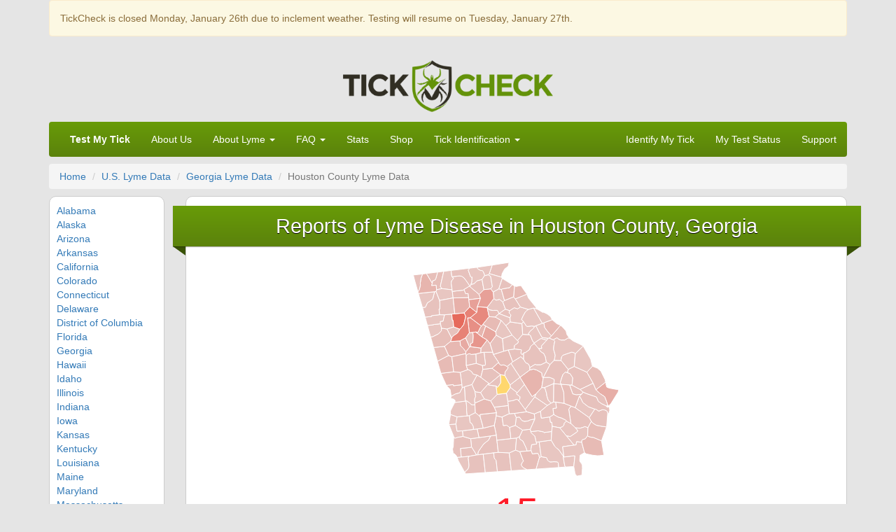

--- FILE ---
content_type: text/html; charset=UTF-8
request_url: https://www.tickcheck.com/stats/county/georgia/houston-county/lyme
body_size: 7778
content:
<!DOCTYPE html>
<html lang="en">

<head>

	<script>
		// Hack to keep ga() calls from breaking due to GTM async calls
		window['GoogleAnalyticsObject'] = 'ga';
		window['ga'] = window['ga'] || function() {
			(window['ga'].q = window['ga'].q || []).push(arguments)
		};
	</script>

	<!-- Google Tag Manager -->
	<script>
		window.dataLayer = window.dataLayer || [];
	</script>
	<script>
		(function(w, d, s, l, i) {
			w[l] = w[l] || [];
			w[l].push({
				'gtm.start': new Date().getTime(),
				event: 'gtm.js'
			});
			var f = d.getElementsByTagName(s)[0],
				j = d.createElement(s),
				dl = l != 'dataLayer' ? '&l=' + l : '';
			j.async = true;
			j.src =
				'https://www.googletagmanager.com/gtm.js?id=' + i + dl;
			f.parentNode.insertBefore(j, f);
		})(window, document, 'script', 'dataLayer', 'GTM-TDHVNT5');
	</script>
	<!-- End Google Tag Manager -->

	
	<title>Reports of Lyme disease in Houston County, Georgia</title>

		<!-- Meta -->
	<meta charset="utf-8">
	<meta name="viewport" content="width=device-width, initial-scale=1.0">
	<meta http-equiv="X-UA-Compatible" content="IE=edge">
	<meta name="Keywords" content="tick, testing, lab" />
	<meta name="Copyright" content="Copyright (C) 2026 TickCheck LLC" />
	<meta name="robots" content="index,follow" />
	<meta name="Distribution" content="Global" />
	<meta name="Rating" content="General" />
	<meta name="theme-color" content="#689B08">

    <!-- Bootstrap -->
	<!-- Latest compiled and minified CSS -->
	<link rel="stylesheet" href="https://stackpath.bootstrapcdn.com/bootstrap/3.4.1/css/bootstrap.min.css" integrity="sha384-HSMxcRTRxnN+Bdg0JdbxYKrThecOKuH5zCYotlSAcp1+c8xmyTe9GYg1l9a69psu" crossorigin="anonymous">

	<!-- Custom CSS and Javascript -->
	<LINK rel="StyleSheet" type="text/css" href="/resources/css/styles.css"/>
		
	
	<script>
	// IE detection
	function IE(v) {
	  return RegExp('msie' + (!isNaN(v)?('\\s'+v):''), 'i').test(navigator.userAgent);
	}
	</script>	
	
	<!-- Global site tag (gtag.js) - Google Ads: 123456 -->
	<script async src="https://www.googletagmanager.com/gtag/js?id=AW-1005251486"></script>
	<script>
	  window.dataLayer = window.dataLayer || [];
	  function gtag(){dataLayer.push(arguments);}
	  gtag('js', new Date());
	  gtag('config','AW-10052'+'51486', {'allow_enhanced_conversions':true});
	</script>

	<!-- Favicon -->
	<link rel="shortcut icon" href="/favicon.ico"/>
	<link href="/favicon.ico" rel="icon" type="image/x-icon" />

    <link rel="apple-touch-icon" href="/resources/icons/apple-icon.png">
	<link rel="apple-touch-icon" sizes="57x57" href="/resources/icons/57x57.png">
	<link rel="apple-touch-icon" sizes="60x60" href="/resources/icons/60x60.png">
	<link rel="apple-touch-icon" sizes="72x72" href="/resources/icons/72x72.png">
	<link rel="apple-touch-icon" sizes="76x76" href="/resources/icons/76x76.png">
	<link rel="apple-touch-icon" sizes="114x114" href="/resources/icons/114x114.png">
	<link rel="apple-touch-icon" sizes="120x120" href="/resources/icons/120x120.png">
	<link rel="apple-touch-icon" sizes="144x144" href="/resources/icons/144x144.png">
	<link rel="apple-touch-icon" sizes="152x152" href="/resources/icons/152x152.png">
	<link rel="apple-touch-icon" sizes="180x180" href="/resources/icons/180x180.png">
	<link rel="icon" type="image/png" sizes="192x192" href="/resources/icons/192x192.png">
	<link rel="icon" type="image/png" sizes="32x32" href="/resources/icons/favicon32.png">
	<link rel="icon" type="image/png" sizes="96x96" href="/resources/icons/favicon96.png">
	<link rel="icon" type="image/png" sizes="16x16" href="/resources/icons/favicon16.png">

	
		<!-- jQuery -->
		<script src="https://cdnjs.cloudflare.com/ajax/libs/jquery/2.2.4/jquery.min.js"></script>

		<!-- Latest compiled and minified JavaScript -->
		<script src="https://stackpath.bootstrapcdn.com/bootstrap/3.4.1/js/bootstrap.min.js" integrity="sha384-aJ21OjlMXNL5UyIl/XNwTMqvzeRMZH2w8c5cRVpzpU8Y5bApTppSuUkhZXN0VxHd" crossorigin="anonymous"></script>

	
	
</head>

<body>

	<!-- Google Tag Manager (noscript) -->
	<noscript><iframe src="https://www.googletagmanager.com/ns.html?id=GTM-TDHVNT5"
			height="0" width="0" style="display:none;visibility:hidden"></iframe></noscript>
	<!-- End Google Tag Manager (noscript) -->

	<div class="container">

		<div class="alert alert-warning">
			<p>TickCheck is closed Monday, January 26th due to inclement weather. Testing will resume on Tuesday, January 27th.</p>
		</div>

		      <!-- Header Logo -->
	  <div class="text-center hidden-xs">
		<a href="/" title="TickCheck - Test your tick for Lyme disease and other tick-borne diseases">
			<img src="/resources/img/tickcheck-logo.png" alt="TickCheck - Tick Borne Disease Testing" id="logo" />
		</a>
	  </div>

	  <!-- Static Navbar -->
      <div class="navbar navbar-default" role="navigation" id="navbar-top">

		<div class="navbar-header">
          <button type="button" class="navbar-toggle" data-toggle="collapse" data-target=".navbar-collapse">
            <span class="sr-only">Toggle navigation</span>
            <span class="icon-bar"></span>
            <span class="icon-bar"></span>
            <span class="icon-bar"></span>
          </button>
          <a class="navbar-brand visible-xs" href="/">TickCheck</a>
        </div>

        <div class="navbar-collapse collapse">
          <ul class="nav navbar-nav">
            <li ><a href="/order"><b>Test My Tick</b></a></li>
            <li ><a href="/about">About Us</a></li>

            <li class="dropdown">
               <!-- Do not add URLs to the dropdown href. Doing so will break the UX on mobile.  -->
              <a href="#" class="dropdown-toggle" data-toggle="dropdown">About Lyme <b class="caret"></b></a>
              <ul class="dropdown-menu">
                <li><a href="/info/lyme-disease-symptoms">Symptoms of Lyme Disease</a></li>
                <li><a href="/info/lyme-disease-pets">Lyme Disease in Pets</a></li>
                <li><a href="/stats/lyme">Geographic Stats on Lyme</a></li>
                <li><a href="/info/lyme-disease-serological-testing">Serological Testing for Lyme</a></li>
                <li><a href="/info/lyme-disease-history">History of Lyme disease</a></li>
                <li><a href="/info/lyme-disease-map">Map of Lyme Disease</a></li>
                <li><a href="https://www.tickipedia.org/">Learn More: Tickipedia</a></li>
              </ul>
            </li>

            <li class="dropdown">
              <!-- Do not add URLs to the dropdown href. Doing so will break the UX on mobile.  -->
              <a href="#" class="dropdown-toggle" data-toggle="dropdown">FAQ <b class="caret"></b></a>
              <ul class="dropdown-menu">
				<li><a href="/info/faq"><b>TickCheck General FAQ</b></a></li>
				<li><a href="/reviews">TickCheck Customer Reviews</a></li>
                <li class="divider"></li>
                <li><a href="/info/tick-removal">How do you remove a tick?</a></li>
				<li><a href="/info/tick-testing">How does tick testing work?</a></li>
				<li><a href="/info/tick-borne-diseases">What diseases can ticks carry?</a></li>
				<li><a href="/info/tick-tested-positive">What if my tick tests positive?</a></li>
        <li><a href="/info/shipping">How can I mail my tick?</a></li>
                <li><a href="/results">Understanding Your Results</a></li>
                <li><a href="/info/tick-prevention">How can I prevent ticks in my yard?</a></li>
                <li><a href="/info/tick-borne-diseases-pets">What diseases can ticks transmit to my pets?</a></li>
              </ul>
            </li>

            <li><a href="/statistics">Stats</a></li>
            <li><a href="https://shop.tickcheck.com/">Shop</a></li>

            <li class="dropdown">
               <!-- Do not add URLs to the dropdown href. Doing so will break the UX on mobile.  -->
              <a href="#" class="dropdown-toggle" data-toggle="dropdown">Tick Identification <b class="caret"></b></a>
              <ul class="dropdown-menu">
                <li><a href="/info/tick-identification"><b>Tick Identification Guide</b></a></li>
                <li><a href="/info/female-deer-tick-anatomy">Tick Anatomy</a></li>
                <li><a href="/info/deer-tick-life-cycle-and-active-periods">Tick Life Cycle</a></li>
                <li class="divider"></li>
				<li class="dropdown-header">Tick Species</li>
				<li><a href="/info/deer-tick">Deer Tick</a></li>
				<li><a href="/info/brown-dog-tick">Brown Dog Tick</a></li>
				<li><a href="/info/american-dog-tick">American Dog Tick</a></li>
				<li><a href="/info/lone-star-tick">Lone Star Tick</a></li>
				<li><a href="/info/western-black-legged-tick">Western Blacklegged Tick</a></li>
				<li><a href="/info/rocky-mountain-wood-tick">Rocky Mountain Wood Tick</a></li>
				<li><a href="/info/gulf-coast-tick">Gulf Coast Tick</a></li>
              </ul>
            </li>
          </ul>

          <ul class="nav navbar-nav navbar-right">
			<li ><a href="/identify">Identify My Tick</a></li>
            <li ><a href="/status">My Test Status</a></li>
            <li ><a href="/support">Support</a></li>
			<!-- <li class="dropdown">
				<a href="#" class="dropdown-toggle" data-toggle="dropdown">Partners <b class="caret"></b></a>
				<ul class="dropdown-menu">
					<li><a href="/partners">Partner Home/Login</a></li>
					<li><a href="/partners/register">Partner Registration</a></li>
				</ul>
			</li> -->
          </ul>
        </div><!--/.nav-collapse -->
      </div>

		<div id="content">
			<ol class="breadcrumb">
	<li><a href="/">Home</a></li>
	<li><a href="/stats/lyme">U.S. Lyme Data</a></li>
	<li><a href="/stats/state/georgia/lyme">Georgia Lyme Data</a></li>
	<li class="active">Houston County Lyme Data</li>
</ol>

<div class="row">
	<div id="left" class="col-md-2 visible-md visible-lg">
		<ul>
            <li><a href='/stats/state/alabama/lyme'>Alabama</a></li><li><a href='/stats/state/alaska/lyme'>Alaska</a></li><li><a href='/stats/state/arizona/lyme'>Arizona</a></li><li><a href='/stats/state/arkansas/lyme'>Arkansas</a></li><li><a href='/stats/state/california/lyme'>California</a></li><li><a href='/stats/state/colorado/lyme'>Colorado</a></li><li><a href='/stats/state/connecticut/lyme'>Connecticut</a></li><li><a href='/stats/state/delaware/lyme'>Delaware</a></li><li><a href='/stats/district-of-columbia/lyme'>District of Columbia</a></li><li><a href='/stats/state/florida/lyme'>Florida</a></li><li><a href='/stats/state/georgia/lyme'>Georgia</a></li><li><a href='/stats/state/hawaii/lyme'>Hawaii</a></li><li><a href='/stats/state/idaho/lyme'>Idaho</a></li><li><a href='/stats/state/illinois/lyme'>Illinois</a></li><li><a href='/stats/state/indiana/lyme'>Indiana</a></li><li><a href='/stats/state/iowa/lyme'>Iowa</a></li><li><a href='/stats/state/kansas/lyme'>Kansas</a></li><li><a href='/stats/state/kentucky/lyme'>Kentucky</a></li><li><a href='/stats/state/louisiana/lyme'>Louisiana</a></li><li><a href='/stats/state/maine/lyme'>Maine</a></li><li><a href='/stats/state/maryland/lyme'>Maryland</a></li><li><a href='/stats/state/massachusetts/lyme'>Massachusetts</a></li><li><a href='/stats/state/michigan/lyme'>Michigan</a></li><li><a href='/stats/state/minnesota/lyme'>Minnesota</a></li><li><a href='/stats/state/mississippi/lyme'>Mississippi</a></li><li><a href='/stats/state/missouri/lyme'>Missouri</a></li><li><a href='/stats/state/montana/lyme'>Montana</a></li><li><a href='/stats/state/nebraska/lyme'>Nebraska</a></li><li><a href='/stats/state/nevada/lyme'>Nevada</a></li><li><a href='/stats/state/new-hampshire/lyme'>New Hampshire</a></li><li><a href='/stats/state/new-jersey/lyme'>New Jersey</a></li><li><a href='/stats/state/new-mexico/lyme'>New Mexico</a></li><li><a href='/stats/state/new-york/lyme'>New York</a></li><li><a href='/stats/state/north-carolina/lyme'>North Carolina</a></li><li><a href='/stats/state/north-dakota/lyme'>North Dakota</a></li><li><a href='/stats/state/ohio/lyme'>Ohio</a></li><li><a href='/stats/state/oklahoma/lyme'>Oklahoma</a></li><li><a href='/stats/state/oregon/lyme'>Oregon</a></li><li><a href='/stats/state/pennsylvania/lyme'>Pennsylvania</a></li><li><a href='/stats/state/rhode-island/lyme'>Rhode Island</a></li><li><a href='/stats/state/south-carolina/lyme'>South Carolina</a></li><li><a href='/stats/state/south-dakota/lyme'>South Dakota</a></li><li><a href='/stats/state/tennessee/lyme'>Tennessee</a></li><li><a href='/stats/state/texas/lyme'>Texas</a></li><li><a href='/stats/state/utah/lyme'>Utah</a></li><li><a href='/stats/state/vermont/lyme'>Vermont</a></li><li><a href='/stats/state/virginia/lyme'>Virginia</a></li><li><a href='/stats/state/washington/lyme'>Washington</a></li><li><a href='/stats/state/west-virginia/lyme'>West Virginia</a></li><li><a href='/stats/state/wisconsin/lyme'>Wisconsin</a></li><li><a href='/stats/state/wyoming/lyme'>Wyoming</a></li>		</ul>
	</div>

	<div class="col-md-10">
		<div id="right">
			<h1 class="ribbon green"><span>Reports of Lyme Disease in Houston County, Georgia</span></h1>
			<div id="county_map"></div>
			<div id="total">
				<h2>15</h2>
				<p>Total cases of lyme disease confirmed in Houston County (2000 to 2020)</p>
			</div>

						<div class="panel panel-danger">
			  <div class="panel-heading">
			    <h3 class="panel-title">Note:</h3>
			  </div>
			  <div class="panel-body">
			  	Due to the fact that the CDC's data only represents confirmed cases, the actual quantity of Lyme disease cases may be far greater. We estimate a total of <strong>150</strong> true cases of Lyme disease in Houston County.
			  </div>
			</div>
			
			<!-- Facebook Like Box -->
			<div class="well">
	<img src="/resources/img/tickcheck-shield.png" alt="TickCheck Tick Testing" width="40" class="like-box-logo" />
	<a href="https://www.instagram.com/tickchecktesting/" style="float: right;"><img src="/resources/img/instagram.svg" width="30" height="30" alt="TickCheck Tick Testing Profile on Instagram"></a>

	<p><strong>Connect with TickCheck on Facebook & Instagram</strong> for the latest tick news and tips!</p>

	<div class="fb-like" data-href="https://www.facebook.com/tickcheck.tick.testing/" data-layout="standard" data-action="like" data-size="large" data-show-faces="false" data-share="true" style="min-height: 42px"></div>
	
	<!-- <a href="https://www.tiktok.com/@tickchecktesting?lang=en"><img src="resources/img/tiktok.svg" width="40" alt="TickCheck Tick Testing Profile on TikTok"></a> -->
</div>
			<h2 class="green ribbon"><span>Yearly Breakdown of Lyme Cases in Houston County</span></h2>
			<canvas id="cases" width="400" height="400">
				<table class="table table-striped">
					<thead>
						<tr>
							<th>Year</th>
							<th>Number of Cases</th>
						</tr>
					</thead>
					<tbody>
						<tr><td>2000</td><td>0</td></tr><tr><td>2001</td><td>0</td></tr><tr><td>2002</td><td>0</td></tr><tr><td>2003</td><td>0</td></tr><tr><td>2004</td><td>0</td></tr><tr><td>2005</td><td>0</td></tr><tr><td>2006</td><td>0</td></tr><tr><td>2007</td><td>0</td></tr><tr><td>2008</td><td>1</td></tr><tr><td>2009</td><td>2</td></tr><tr><td>2010</td><td>0</td></tr><tr><td>2011</td><td>4</td></tr><tr><td>2012</td><td>1</td></tr><tr><td>2013</td><td>0</td></tr><tr><td>2014</td><td>0</td></tr><tr><td>2015</td><td>0</td></tr><tr><td>2016</td><td>0</td></tr><tr><td>2017</td><td>0</td></tr><tr><td>2018</td><td>0</td></tr><tr><td>2019</td><td>0</td></tr><tr><td>2020</td><td>7</td></tr>					</tbody>
				</table>
			</canvas>

						<h2 class="ribbon green"><span>Lyme Stats For Other Georgia Counties</span></h2>
			<table class="table table-striped">
				<tr><td><a href='/stats/county/georgia/appling-county/lyme'>Appling County</a></td><td><a href='/stats/county/georgia/atkinson-county/lyme'>Atkinson County</a></td><td><a href='/stats/county/georgia/bacon-county/lyme'>Bacon County</a></td></tr><tr><td><a href='/stats/county/georgia/baker-county/lyme'>Baker County</a></td><td><a href='/stats/county/georgia/baldwin-county/lyme'>Baldwin County</a></td><td><a href='/stats/county/georgia/banks-county/lyme'>Banks County</a></td></tr><tr><td><a href='/stats/county/georgia/barrow-county/lyme'>Barrow County</a></td><td><a href='/stats/county/georgia/bartow-county/lyme'>Bartow County</a></td><td><a href='/stats/county/georgia/ben-hill-county/lyme'>Ben Hill County</a></td></tr><tr><td><a href='/stats/county/georgia/berrien-county/lyme'>Berrien County</a></td><td><a href='/stats/county/georgia/bibb-county/lyme'>Bibb County</a></td><td><a href='/stats/county/georgia/bleckley-county/lyme'>Bleckley County</a></td></tr><tr><td><a href='/stats/county/georgia/brantley-county/lyme'>Brantley County</a></td><td><a href='/stats/county/georgia/brooks-county/lyme'>Brooks County</a></td><td><a href='/stats/county/georgia/bryan-county/lyme'>Bryan County</a></td></tr><tr><td><a href='/stats/county/georgia/bulloch-county/lyme'>Bulloch County</a></td><td><a href='/stats/county/georgia/burke-county/lyme'>Burke County</a></td><td><a href='/stats/county/georgia/butts-county/lyme'>Butts County</a></td></tr><tr><td><a href='/stats/county/georgia/calhoun-county/lyme'>Calhoun County</a></td><td><a href='/stats/county/georgia/camden-county/lyme'>Camden County</a></td><td><a href='/stats/county/georgia/candler-county/lyme'>Candler County</a></td></tr><tr><td><a href='/stats/county/georgia/carroll-county/lyme'>Carroll County</a></td><td><a href='/stats/county/georgia/catoosa-county/lyme'>Catoosa County</a></td><td><a href='/stats/county/georgia/charlton-county/lyme'>Charlton County</a></td></tr><tr><td><a href='/stats/county/georgia/chatham-county/lyme'>Chatham County</a></td><td><a href='/stats/county/georgia/chattahoochee-county/lyme'>Chattahoochee County</a></td><td><a href='/stats/county/georgia/chattooga-county/lyme'>Chattooga County</a></td></tr><tr><td><a href='/stats/county/georgia/cherokee-county/lyme'>Cherokee County</a></td><td><a href='/stats/county/georgia/clarke-county/lyme'>Clarke County</a></td><td><a href='/stats/county/georgia/clay-county/lyme'>Clay County</a></td></tr><tr><td><a href='/stats/county/georgia/clayton-county/lyme'>Clayton County</a></td><td><a href='/stats/county/georgia/clinch-county/lyme'>Clinch County</a></td><td><a href='/stats/county/georgia/cobb-county/lyme'>Cobb County</a></td></tr><tr><td><a href='/stats/county/georgia/coffee-county/lyme'>Coffee County</a></td><td><a href='/stats/county/georgia/colquitt-county/lyme'>Colquitt County</a></td><td><a href='/stats/county/georgia/columbia-county/lyme'>Columbia County</a></td></tr><tr><td><a href='/stats/county/georgia/cook-county/lyme'>Cook County</a></td><td><a href='/stats/county/georgia/coweta-county/lyme'>Coweta County</a></td><td><a href='/stats/county/georgia/crawford-county/lyme'>Crawford County</a></td></tr><tr><td><a href='/stats/county/georgia/crisp-county/lyme'>Crisp County</a></td><td><a href='/stats/county/georgia/dade-county/lyme'>Dade County</a></td><td><a href='/stats/county/georgia/dawson-county/lyme'>Dawson County</a></td></tr><tr><td><a href='/stats/county/georgia/decatur-county/lyme'>Decatur County</a></td><td><a href='/stats/county/georgia/dekalb-county/lyme'>DeKalb County</a></td><td><a href='/stats/county/georgia/dodge-county/lyme'>Dodge County</a></td></tr><tr><td><a href='/stats/county/georgia/dooly-county/lyme'>Dooly County</a></td><td><a href='/stats/county/georgia/dougherty-county/lyme'>Dougherty County</a></td><td><a href='/stats/county/georgia/douglas-county/lyme'>Douglas County</a></td></tr><tr><td><a href='/stats/county/georgia/early-county/lyme'>Early County</a></td><td><a href='/stats/county/georgia/echols-county/lyme'>Echols County</a></td><td><a href='/stats/county/georgia/effingham-county/lyme'>Effingham County</a></td></tr><tr><td><a href='/stats/county/georgia/elbert-county/lyme'>Elbert County</a></td><td><a href='/stats/county/georgia/emanuel-county/lyme'>Emanuel County</a></td><td><a href='/stats/county/georgia/evans-county/lyme'>Evans County</a></td></tr><tr><td><a href='/stats/county/georgia/fannin-county/lyme'>Fannin County</a></td><td><a href='/stats/county/georgia/fayette-county/lyme'>Fayette County</a></td><td><a href='/stats/county/georgia/floyd-county/lyme'>Floyd County</a></td></tr><tr><td><a href='/stats/county/georgia/forsyth-county/lyme'>Forsyth County</a></td><td><a href='/stats/county/georgia/franklin-county/lyme'>Franklin County</a></td><td><a href='/stats/county/georgia/fulton-county/lyme'>Fulton County</a></td></tr><tr><td><a href='/stats/county/georgia/gilmer-county/lyme'>Gilmer County</a></td><td><a href='/stats/county/georgia/glascock-county/lyme'>Glascock County</a></td><td><a href='/stats/county/georgia/glynn-county/lyme'>Glynn County</a></td></tr><tr><td><a href='/stats/county/georgia/gordon-county/lyme'>Gordon County</a></td><td><a href='/stats/county/georgia/grady-county/lyme'>Grady County</a></td><td><a href='/stats/county/georgia/greene-county/lyme'>Greene County</a></td></tr><tr><td><a href='/stats/county/georgia/gwinnett-county/lyme'>Gwinnett County</a></td><td><a href='/stats/county/georgia/habersham-county/lyme'>Habersham County</a></td><td><a href='/stats/county/georgia/hall-county/lyme'>Hall County</a></td></tr><tr><td><a href='/stats/county/georgia/hancock-county/lyme'>Hancock County</a></td><td><a href='/stats/county/georgia/haralson-county/lyme'>Haralson County</a></td><td><a href='/stats/county/georgia/harris-county/lyme'>Harris County</a></td></tr><tr><td><a href='/stats/county/georgia/hart-county/lyme'>Hart County</a></td><td><a href='/stats/county/georgia/heard-county/lyme'>Heard County</a></td><td><a href='/stats/county/georgia/henry-county/lyme'>Henry County</a></td></tr><tr><td><a href='/stats/county/georgia/houston-county/lyme'>Houston County</a></td><td><a href='/stats/county/georgia/irwin-county/lyme'>Irwin County</a></td><td><a href='/stats/county/georgia/jackson-county/lyme'>Jackson County</a></td></tr><tr><td><a href='/stats/county/georgia/jasper-county/lyme'>Jasper County</a></td><td><a href='/stats/county/georgia/jeff-davis-county/lyme'>Jeff Davis County</a></td><td><a href='/stats/county/georgia/jefferson-county/lyme'>Jefferson County</a></td></tr><tr><td><a href='/stats/county/georgia/jenkins-county/lyme'>Jenkins County</a></td><td><a href='/stats/county/georgia/johnson-county/lyme'>Johnson County</a></td><td><a href='/stats/county/georgia/jones-county/lyme'>Jones County</a></td></tr><tr><td><a href='/stats/county/georgia/lamar-county/lyme'>Lamar County</a></td><td><a href='/stats/county/georgia/lanier-county/lyme'>Lanier County</a></td><td><a href='/stats/county/georgia/laurens-county/lyme'>Laurens County</a></td></tr><tr><td><a href='/stats/county/georgia/lee-county/lyme'>Lee County</a></td><td><a href='/stats/county/georgia/liberty-county/lyme'>Liberty County</a></td><td><a href='/stats/county/georgia/lincoln-county/lyme'>Lincoln County</a></td></tr><tr><td><a href='/stats/county/georgia/long-county/lyme'>Long County</a></td><td><a href='/stats/county/georgia/lowndes-county/lyme'>Lowndes County</a></td><td><a href='/stats/county/georgia/lumpkin-county/lyme'>Lumpkin County</a></td></tr><tr><td><a href='/stats/county/georgia/mcduffie-county/lyme'>McDuffie County</a></td><td><a href='/stats/county/georgia/mcintosh-county/lyme'>McIntosh County</a></td><td><a href='/stats/county/georgia/macon-county/lyme'>Macon County</a></td></tr><tr><td><a href='/stats/county/georgia/madison-county/lyme'>Madison County</a></td><td><a href='/stats/county/georgia/marion-county/lyme'>Marion County</a></td><td><a href='/stats/county/georgia/meriwether-county/lyme'>Meriwether County</a></td></tr><tr><td><a href='/stats/county/georgia/miller-county/lyme'>Miller County</a></td><td><a href='/stats/county/georgia/mitchell-county/lyme'>Mitchell County</a></td><td><a href='/stats/county/georgia/monroe-county/lyme'>Monroe County</a></td></tr><tr><td><a href='/stats/county/georgia/montgomery-county/lyme'>Montgomery County</a></td><td><a href='/stats/county/georgia/morgan-county/lyme'>Morgan County</a></td><td><a href='/stats/county/georgia/murray-county/lyme'>Murray County</a></td></tr><tr><td><a href='/stats/county/georgia/muscogee-county/lyme'>Muscogee County</a></td><td><a href='/stats/county/georgia/newton-county/lyme'>Newton County</a></td><td><a href='/stats/county/georgia/oconee-county/lyme'>Oconee County</a></td></tr><tr><td><a href='/stats/county/georgia/oglethorpe-county/lyme'>Oglethorpe County</a></td><td><a href='/stats/county/georgia/paulding-county/lyme'>Paulding County</a></td><td><a href='/stats/county/georgia/peach-county/lyme'>Peach County</a></td></tr><tr><td><a href='/stats/county/georgia/pickens-county/lyme'>Pickens County</a></td><td><a href='/stats/county/georgia/pierce-county/lyme'>Pierce County</a></td><td><a href='/stats/county/georgia/pike-county/lyme'>Pike County</a></td></tr><tr><td><a href='/stats/county/georgia/polk-county/lyme'>Polk County</a></td><td><a href='/stats/county/georgia/pulaski-county/lyme'>Pulaski County</a></td><td><a href='/stats/county/georgia/putnam-county/lyme'>Putnam County</a></td></tr><tr><td><a href='/stats/county/georgia/quitman-county/lyme'>Quitman County</a></td><td><a href='/stats/county/georgia/rabun-county/lyme'>Rabun County</a></td><td><a href='/stats/county/georgia/randolph-county/lyme'>Randolph County</a></td></tr><tr><td><a href='/stats/county/georgia/richmond-county/lyme'>Richmond County</a></td><td><a href='/stats/county/georgia/rockdale-county/lyme'>Rockdale County</a></td><td><a href='/stats/county/georgia/schley-county/lyme'>Schley County</a></td></tr><tr><td><a href='/stats/county/georgia/screven-county/lyme'>Screven County</a></td><td><a href='/stats/county/georgia/seminole-county/lyme'>Seminole County</a></td><td><a href='/stats/county/georgia/spalding-county/lyme'>Spalding County</a></td></tr><tr><td><a href='/stats/county/georgia/stephens-county/lyme'>Stephens County</a></td><td><a href='/stats/county/georgia/stewart-county/lyme'>Stewart County</a></td><td><a href='/stats/county/georgia/sumter-county/lyme'>Sumter County</a></td></tr><tr><td><a href='/stats/county/georgia/talbot-county/lyme'>Talbot County</a></td><td><a href='/stats/county/georgia/taliaferro-county/lyme'>Taliaferro County</a></td><td><a href='/stats/county/georgia/tattnall-county/lyme'>Tattnall County</a></td></tr><tr><td><a href='/stats/county/georgia/taylor-county/lyme'>Taylor County</a></td><td><a href='/stats/county/georgia/telfair-county/lyme'>Telfair County</a></td><td><a href='/stats/county/georgia/terrell-county/lyme'>Terrell County</a></td></tr><tr><td><a href='/stats/county/georgia/thomas-county/lyme'>Thomas County</a></td><td><a href='/stats/county/georgia/tift-county/lyme'>Tift County</a></td><td><a href='/stats/county/georgia/toombs-county/lyme'>Toombs County</a></td></tr><tr><td><a href='/stats/county/georgia/towns-county/lyme'>Towns County</a></td><td><a href='/stats/county/georgia/treutlen-county/lyme'>Treutlen County</a></td><td><a href='/stats/county/georgia/troup-county/lyme'>Troup County</a></td></tr><tr><td><a href='/stats/county/georgia/turner-county/lyme'>Turner County</a></td><td><a href='/stats/county/georgia/twiggs-county/lyme'>Twiggs County</a></td><td><a href='/stats/county/georgia/union-county/lyme'>Union County</a></td></tr><tr><td><a href='/stats/county/georgia/upson-county/lyme'>Upson County</a></td><td><a href='/stats/county/georgia/walker-county/lyme'>Walker County</a></td><td><a href='/stats/county/georgia/walton-county/lyme'>Walton County</a></td></tr><tr><td><a href='/stats/county/georgia/ware-county/lyme'>Ware County</a></td><td><a href='/stats/county/georgia/warren-county/lyme'>Warren County</a></td><td><a href='/stats/county/georgia/washington-county/lyme'>Washington County</a></td></tr><tr><td><a href='/stats/county/georgia/wayne-county/lyme'>Wayne County</a></td><td><a href='/stats/county/georgia/webster-county/lyme'>Webster County</a></td><td><a href='/stats/county/georgia/wheeler-county/lyme'>Wheeler County</a></td></tr><tr><td><a href='/stats/county/georgia/white-county/lyme'>White County</a></td><td><a href='/stats/county/georgia/whitfield-county/lyme'>Whitfield County</a></td><td><a href='/stats/county/georgia/wilcox-county/lyme'>Wilcox County</a></td></tr><tr><td><a href='/stats/county/georgia/wilkes-county/lyme'>Wilkes County</a></td><td><a href='/stats/county/georgia/wilkinson-county/lyme'>Wilkinson County</a></td><td><a href='/stats/county/georgia/worth-county/lyme'>Worth County</a></td></tr>			</table>
			
			<h2 class="ribbon green"><span>Data Sources</span></h2>

            <p>
				All Lyme disease prevalence data sourced from the Centers for Disease Control and Prevention's <a href="https://www.cdc.gov/lyme/data-research/facts-stats/surveillance-data-1.html#cdc_data_surveillance_section_2-dashboard-data-files">surveillance data</a>.
			</p>
		</div>
	</div>
</div>

<!-- Chart.js -->
<script src="https://cdnjs.cloudflare.com/ajax/libs/Chart.js/2.5.0/Chart.bundle.min.js"></script>

<!-- MapSVG -->
<script src="/resources/svgmap/js/raphael.js"></script>
<script src="/resources/svgmap/js/mapsvg.min.js"></script>
<script>

$.getJSON(
        '/map/state/georgia/houston-county',
	function(data)
	{
		$('#county_map').mapSvg({
			source: '/resources/svgmap/maps/counties/usa-ga.svg',
			colors: {background: 'transparent', stroke: '#ffffff', hover: 10},
			tooltipsMode: 'combined',
			zoomButtons: {show: false, location: 'right'},
			zoom: 0,
			pan: 0,
			height: $('#county_map').width() / 3,
			cursor: 'pointer',
			responsive: true,
			regions: data
		});
	}
);

new Chart('cases', {
    type: 'bar',
    data: {
        labels: [2000,2001,2002,2003,2004,2005,2006,2007,2008,2009,2010,2011,2012,2013,2014,2015,2016,2017,2018,2019,2020],
        datasets: [{
            label: '# of Lyme cases reported',
            data: [0,0,0,0,0,0,0,0,1,2,0,4,1,0,0,0,0,0,0,0,7],
			backgroundColor: 'rgba(255, 99, 132, 0.5)',
	        borderColor: 'rgba(255,99,132,1)',
	        borderWidth: 2
        }]
    },
    options: {
        scales: {
            yAxes: [{
                ticks: {
                    beginAtZero:true
                }
            }]
        },
		legend: {
			onClick: null
		}
    }
});
</script>

<style>
	#county_map {
		margin: 0 auto;
	}

	#right {
		background: white;
		border-radius: 10px;
		padding: 10px;
		border: 1px #CCC solid;
	}

	#right .ribbon span:before {
		border-left-width: 1.4ex;
	}

	#right .ribbon span:after {
		border-right-width: 1.4ex;
	}

	#left ul {
		list-style: none;
		background: white;
		border-radius: 10px;
		padding: 10px;
		border: 1px #CCC solid;
	}

	#total {
		text-align: center;
	}

	#total h2 {
		font-size: 4em;
		color: #FF1C29;
	}
</style>
		</div>

			<footer>
		<div class="row">
			<div class="col-md-6">
				<b>&copy; 2026 TickCheck&reg;</b>. Usage of this site, and our services, <br />
				is subject to our <a href="/legal">Terms, Disclaimers, and Privacy Policy</a>. <br />
				Toll free phone number: <a href="tel:+18667138425">1-866-713-TICK</a>
			</div>
			<div class="col-md-6">
				<address style="margin: 0;">
					TickCheck, LLC<br />
					East Stroudsburg University Innovation Center<br />
					562 Independence Road, East Stroudsburg, PA 18301
				</address>
			</div>
		</div>
	</footer>

<!-- IE8 stylesheet placed at the footer because it needs to override page-specific sheets -->
<!--[if lte IE 8]>
<link href="/resources/css/ie8.css" rel="stylesheet" type="text/css">
<![endif]-->

<!-- IE9 stylesheet placed at the footer because it needs to override page-specific sheets -->
<!--[if lte IE 9]>
<link href="/resources/css/ie9.css" rel="stylesheet" type="text/css">
<![endif]-->

<script>
// IE 10 was the first IE version without conditional css
if (IE(10)) {
  $('head').append('<link rel="stylesheet" type="text/css" href="/resources/css/ie10.css">');
}
</script>
	</div> <!-- /container -->

	
	
		
		<!-- For facebook Like Button -->
		<div id="fb-root"></div>
		<script>
			(function(d, s, id) {
				var js, fjs = d.getElementsByTagName(s)[0];
				if (d.getElementById(id)) return;
				js = d.createElement(s);
				js.id = id;
				js.src = "https://connect.facebook.net/en_US/sdk.js#xfbml=1&version=v3.0";
				fjs.parentNode.insertBefore(js, fjs);
			}(document, 'script', 'facebook-jssdk'));
		</script>

	<script defer src="https://static.cloudflareinsights.com/beacon.min.js/vcd15cbe7772f49c399c6a5babf22c1241717689176015" integrity="sha512-ZpsOmlRQV6y907TI0dKBHq9Md29nnaEIPlkf84rnaERnq6zvWvPUqr2ft8M1aS28oN72PdrCzSjY4U6VaAw1EQ==" data-cf-beacon='{"version":"2024.11.0","token":"ffe9cffd75ff45fb92669ae2404b2449","r":1,"server_timing":{"name":{"cfCacheStatus":true,"cfEdge":true,"cfExtPri":true,"cfL4":true,"cfOrigin":true,"cfSpeedBrain":true},"location_startswith":null}}' crossorigin="anonymous"></script>
</body>

</html>

--- FILE ---
content_type: text/css
request_url: https://www.tickcheck.com/resources/css/styles.css
body_size: 2448
content:
/***********************
 * Custom Stylesheet
 * TickCheck.com
 ***********************/

/* FIX Bootstrap Bug Breaking Mobile Navs */
.dropdown-backdrop {
    position: static;
}

/* Global */

body {
 background: #E5E5E5;
 font-size: 1.4em;
}

/* Header */

#logo {
 width: 300px;
 margin: 1em 0;
 max-width: 300px;
}

#navbar-top {
 margin-bottom: 10px;
 /* The default border color doesn't mesh with our green theme */
 border: none;
}

#navbar-top a:link, #navbar-top a:visited {
 color: white;
}

/* Do not mess with these dropdown styles unless you are willing to test the hover state AND the embedding dropdown menu on mobile. */

.navbar-nav .dropdown-header {
    color: white;
}

.navbar-nav .dropdown-menu {
    background-color: #9b5200;
}

/* The divider line color should be a slightly darker shade of the background color. */
.navbar-nav .dropdown-menu .divider {
    background-color: rgba(0, 0 , 0, .2);
}

.navbar-nav .dropdown-menu > li > a:focus,
.navbar-nav .dropdown-menu > li > a:hover {
  background-color: #9b5200;
  text-decoration: underline;
}

#navbar-top .active a, #navbar-top li.open > a {
	/* fallback */
	background-color: #79B003;
	/* browser gradients */
	background: linear-gradient(to top, #6D9901  0%, #79B003 100%);
	color: white !important;
}

.navbar-toggle .icon-bar {
 background-color: white !important;
}

/* fixes button overflow on <= md screens */
.btn {
	white-space: normal;
}

/* Design Elements */

.breadcrumb {
 margin-bottom: 10px;
}

.box {
 padding: 1em;
 margin-bottom: 10px;
 border: 1px solid silver;
 border-radius: 10px;
 box-shadow: 0 0 1em rgba(0,0,0,0.2);
}

.heading {
 text-shadow: 1px 3px 2px rgba(0,0,0,0.2);
 color: #444;
 font-size: 1.9em;
 margin: 0;
}

h4 {
 color: #0D3C74;
}

img.center-focus {
	display: block;
	margin: 1em auto;
}

/* Ensures all images scale perfectly on any width */
img {
	max-width: 100%;
}

/* The above property will make images in media objects invisible because they are wrapped in table-cell, which shirnk as much as possible  */
img.media-object  {
    max-width: inherit;
}

/* Helper CSS */

.margin-right {
 margin-right: .75em;
}

.margin-left {
 margin-left: .75em;
}

.margin-bottom {
 margin-bottom: .75em;
}

.margin-top{
 margin-top: 1em;
}

.rounded {
 border-radius: .3em;
}

.rounded-more {
 border-radius: 1.5em;
}

.whitebg {
 background: white;
}

.silverbg {
 background: #E5E5E5;
}

.lightgraybg {
 background: #efefef;
}

.green {
 color: #008800;
}

.red {
 color: #FF0000;
}

.white {
 color: white !important;
}

.caption {
 font-style: italic;
 text-align: center;
 font-size: 0.95em;
 margin-top: .25em;
 color: gray;
}

.explanation-lede {
  font-variant: small-caps;
  font-weight: bold;
}

/* Footer */

footer {
 color: gray;
 font-size: 0.9em;
 text-align: left;
 margin: 2% 0% 2% 2%;
}

footer img {
 float: right;
 height: 2.5em;
 margin-right: 1em;
}

footer img:first-child {
 height: 3.5em;
 margin-top: -.5em;
}

/* Ribbon Banners */

.ribbon {
	width: calc(100% + 1.65em);
    margin: .2ex 0 1.2ex;
    text-align: center;
    position: relative;
    padding: .7ex;
    left: -0.8em;
    box-shadow: rgba(0, 0, 0, 0.3) 0 1px 1px;
}

.ribbon span {
    display: block;
    padding: 0;
    margin: 0;
  	font-size: 0.8em;
}

.sub-ribbon {
	margin-top: .5em;
	padding: .5ex;
}

.sub-ribbon span {
	font-size: .8em !important;
}

.ribbon span:before, .ribbon span:after {
    position: absolute;
    display: block;
    border-style: solid;
    bottom: -0.99ex;
    content: '';
    z-index: -10;
}

.ribbon span:before {
    border-width: 1ex 0 0 1ex;
    left: 0;
}

.ribbon span:after {
    border-width: 1ex 1ex 0 0;
    right: 1px;
}

.ribbon {
    color: #ffffff;
    text-shadow: #000000 0 1px 0;
}

.ribbon span:before, .ribbon span:after {
    border-color: #395206 transparent transparent transparent;
}

.ribbon.green:before, .ribbon.green:after {
    border-color: #689b08;
}

.ribbon:before {
    border-left-color: transparent;
}

.ribbon:after {
    border-right-color: transparent;
}

.ribbon.green, #navbar-top {
	/* Background shared by ribbon banner and navbar */
    background-color: #689b08;
    filter: progid:DXImageTransform.Microsoft.gradient(startColorstr='#689b08', endColorstr='#5b820c');
    -ms-filter: "progid:DXImageTransform.Microsoft.gradient(startColorstr='#689b08', endColorstr='#5b820c')";
    background-image: -o-linear-gradient(bottom, #5b820c 0%, #689b08 100%);
    background-image: -moz-linear-gradient(bottom, #5b820c 0%, #689b08 100%);
    background-image: -webkit-linear-gradient(bottom, #5b820c 0%, #689b08 100%);
    background-image: -ms-linear-gradient(bottom, #5b820c 0%, #689b08 100%);
    background-image: linear-gradient(to top, #5b820c 0%, #689b08 100%);
}

.ribbon.blue {
	/* Background shared by ribbon banner and navbar */
    background-color: #689b08;
    filter: progid:DXImageTransform.Microsoft.gradient(startColorstr='#689b08', endColorstr='#5b820c');
    -ms-filter: "progid:DXImageTransform.Microsoft.gradient(startColorstr='#689b08', endColorstr='#5b820c')";
    background-image: -o-linear-gradient(bottom, #5b820c 0%, #689b08 100%);
    background-image: -moz-linear-gradient(bottom, #5b820c 0%, #689b08 100%);
    background-image: -webkit-linear-gradient(bottom, #1A3A53 0%, #0F2030 100%);
    background-image: -ms-linear-gradient(bottom, #5b820c 0%, #689b08 100%);
    background-image: linear-gradient(to top, #1A3A53 0%, #0F2030 100%);
}

label.optional::after {
  content: " (optional)";
  font-size: .8em;
  color: gray;
}

/* Site-specific elements */

.list-title, body {
	counter-reset: li;
}

.rounded-list {
	list-style-type: none;
	margin: 1.5em 0 1.5em 0;
	overflow: hidden;
}
.rounded-list span{
	position: relative;
	display: block;
	padding: .4em .4em .4em 2.5em;
	*padding: .4em;
	margin: .5em 0 1em;
	background: #ddd;
	color: #444;
	text-decoration: none;
	border-radius: .3em;
	transition: all .3s ease-out;
}

.rounded-list span:hover {
	background: #eee;
}

.rounded-list span:hover:before{
    transform: rotate(360deg);
}

.rounded-list span:before{
	content: counter(li);
	counter-increment: li;
	position: absolute;
	left: -1.3em;
	top: 50%;
	margin-top: -1.3em;
	background: #87ceeb;
	height: 3em;
	width: 3em;
	line-height: 2.5em;
	border: .3em solid #fff;
	text-align: center;
	font-weight: bold;
	border-radius: 2em;
	transition: all .3s ease-out;
}

.floatfix {
	overflow: hidden;
}

.right-spaced {
	margin-right: 0.5em;
}

/* Responsive Code */

@media screen and (max-width: 991px)
{
	#logo {
	 width: 100%;
	}

	.box {
	 border-radius: 2px;
	}

	.heading {
		font-size: 1.5em;
	}

	.ribbon span {
		font-size: .8em;
	}

	.rounded-list {
		padding-left: 1em;
		margin-left: -.5em;
	}

	.alert {
		clear: both;
	}

	footer {
	 text-align: center;
	 margin: 1em;
	 font-size: 0.9em;
	 line-height: 1.5em;
	}
	footer img {
	 float: none;
	 margin-top: 2em;
	}
}

@media screen and (max-width: 500px)
{
	html, body, .container {
	 padding: 0px;
	 margin: 0px;
	 overflow-x: hidden;
	}

	.ribbon {
	 font-size: 1.6em;
	}
	.ribbon.green  span:before, .ribbon.green  span:after {
     border-width: 0;
	}

	.ribbon span {
	 padding: 0.5em;
	}

	footer img:first-child {
	 margin-top: .5em;
	}

}

/* Star Ratings */

.star-ratings-sprite {
  background: url("/resources/img/star-rating-sprite.png") repeat-x;
  font-size: 0;
  height: 21px;
  line-height: 0;
  overflow: hidden;
  text-indent: -999em;
  width: 110px;
  margin: 0;
}

.star-ratings-sprite-rating {
    background: url("/resources/img/star-rating-sprite.png") repeat-x;
    background-position: 0 100%;
    float: left;
    height: 21px;
    display:block;
  }

.review-stars {
  font-size: 1.25em;
  color: #e7711b;
  margin-right: 0.3em;
}

.review-box {
	margin-top: 1.5em;
	height: 20em;
	overflow-y: scroll;
}

.like-box-logo {
	float: left;
	margin-right: 1em;
}

@media screen and (max-width: 500px) {
	.review-header {
		text-align: center;
	}
	.review-header p {
		float: none !important;
	}
}


.fig {
    text-align: center;
}

@media (min-width: 768px) {
    .fig {
        max-width: 33%;
    }
}


.fig-left {
    margin-right: 20px;
}

.fig-right {
    margin-left: 20px;
}

.fig figcaption {
    text-align: center;
}

figcaption {
    margin: 1em 1em 0;
}

.pagination-link {
  margin: 0 5px;
}

/* About Us Page */

.team-home-item {
    margin: 0 auto 40px auto;
    width: 90%;
}

.team-home-item img {
    display: block;
    margin: 0 auto;
    padding: 10px;
    border: solid 1px #ccc;
    background-color: #fff;
    z-index: 100;
    position: relative;
    width: 200px;
}

.team-home-item > .team-home-content {
    border-top: solid 1px #ccc;
    border-left: solid 1px #ccc;
    border-right: solid 1px #ccc;
    padding: 40px 10px 10px 10px;
    margin-top: -30px;
}

.team-home-item > .team-home-footer {
    text-align: center;
}

.team-home-item > .team-home-footer a {
    display: block;
    background-color: #63920A;
    color: #fff;
    padding: 10px;

    border-bottom: solid 1px #63920A;
    border-left: solid 1px #63920A;
    border-right: solid 1px #63920A;

    border-radius: 0px 0px 5px 5px;
    -moz-border-radius: 0px 0px 5px 5px;
    -webkit-border-radius: 0px 0px 5px 5px;
}

.team-home-item > .team-home-footer a:hover {
    border-color: #4da0d1;
    background-color: #4da0d1;
    color: #fff;
}

.team-home-item h3 {
    margin-top: 0;
    padding-top: 0;
    text-align: center;
}

.team-home-item h4 {
    color: #516f19;
    text-align: center;
}


--- FILE ---
content_type: image/svg+xml
request_url: https://www.tickcheck.com/resources/svgmap/maps/counties/usa-ga.svg
body_size: 17614
content:
<?xml version="1.0" encoding="UTF-8" standalone="no"?>
<!-- Created with Inkscape (http://www.inkscape.org/) -->

<svg
   xmlns:dc="http://purl.org/dc/elements/1.1/"
   xmlns:cc="http://creativecommons.org/ns#"
   xmlns:rdf="http://www.w3.org/1999/02/22-rdf-syntax-ns#"
   xmlns:svg="http://www.w3.org/2000/svg"
   xmlns="http://www.w3.org/2000/svg"
   xmlns:sodipodi="http://sodipodi.sourceforge.net/DTD/sodipodi-0.dtd"
   xmlns:inkscape="http://www.inkscape.org/namespaces/inkscape"
   version="1.0"
   width="468.91"
   height="488.53"
   sodipodi:version="0.32"
   inkscape:version="0.48.2 r9819"
   sodipodi:docname="usa-ga.svg"
   inkscape:output_extension="org.inkscape.output.svg.inkscape"
   id="svg3152">
  <metadata
     id="metadata3154">
    <rdf:RDF>
      <cc:Work
         rdf:about="">
        <dc:format>image/svg+xml</dc:format>
        <dc:type
           rdf:resource="http://purl.org/dc/dcmitype/StillImage" />
      </cc:Work>
    </rdf:RDF>
  </metadata>
  <defs
     id="defs3156" />
  <sodipodi:namedview
     pagecolor="#ffffff"
     bordercolor="#666666"
     borderopacity="1"
     objecttolerance="10"
     gridtolerance="10"
     guidetolerance="10"
     inkscape:pageopacity="0"
     inkscape:pageshadow="2"
     inkscape:window-width="1366"
     inkscape:window-height="716"
     fit-margin-top="0"
     fit-margin-left="0"
     fit-margin-right="0"
     fit-margin-bottom="0"
     inkscape:zoom="1.5832469"
     inkscape:cx="290.16874"
     inkscape:cy="394.91649"
     inkscape:window-x="-8"
     inkscape:window-y="-8"
     inkscape:window-maximized="1"
     inkscape:current-layer="svg3152"
     id="namedview3158"
     showgrid="false" />
  <path
     style="font-size:12px;fill:#d0d0d0;fill-rule:nonzero;stroke:#000000;stroke-width:1;stroke-linecap:butt;stroke-linejoin:bevel;stroke-miterlimit:4;stroke-opacity:1;stroke-dasharray:none;marker-start:none"
     d="m 218.36611,1.5009638 -1.89479,8.6103602 -8.01509,6.229307 -5.81011,10.547064 -1.44205,8.16601 -27.72587,-8.048634 6.56467,-19.4592476 5.71788,-0.913855 32.60536,-5.1310046"
     id="Rabun"
     inkscape:connector-curvature="0" />
  <path
     style="font-size:12px;fill:#d0d0d0;fill-rule:nonzero;stroke:#000000;stroke-width:1;stroke-linecap:butt;stroke-linejoin:bevel;stroke-miterlimit:4;stroke-opacity:1;stroke-dasharray:none;marker-start:none"
     d="m 146.31406,12.458842 33.72881,-4.9130186 -6.56467,19.4592476 -2.27206,2.74995 -8.5349,1.928319 -0.37728,-2.716414 -3.21107,-7.520443 -2.58227,-1.475582 -2.55712,0.192831 -5.35737,-3.026621 -2.80026,-2.682878 0.52819,-1.995391"
     id="Towns"
     inkscape:connector-curvature="0" />
  <path
     style="font-size:12px;fill:#d0d0d0;fill-rule:nonzero;stroke:#000000;stroke-width:1;stroke-linecap:butt;stroke-linejoin:bevel;stroke-miterlimit:4;stroke-opacity:1;stroke-dasharray:none;marker-start:none"
     d="m 189.42456,394.7438 4.4519,39.42154 -10.38777,1.19891 -23.85246,2.92601 -12.07295,1.49235 0.0755,-4.52736 1.38335,-3.70572 0.50304,-0.7881 11.02496,-15.80382 11.11717,-8.6439 4.75373,-9.52422 13.00357,-2.04569"
     id="Mitchell"
     inkscape:connector-curvature="0" />
  <path
     style="font-size:12px;fill:#d0d0d0;fill-rule:nonzero;stroke:#000000;stroke-width:1;stroke-linecap:butt;stroke-linejoin:bevel;stroke-miterlimit:4;stroke-opacity:1;stroke-dasharray:none;marker-start:none"
     d="m 150.01141,400.44491 26.40958,-3.65542 -4.75373,9.52422 -11.11717,8.6439 -11.02496,15.80382 -0.50304,0.7881 -1.38335,3.70572 -0.0755,4.52736 -3.18592,0.30183 -11.41061,-18.20166 -1.8864,-18.86398 18.93106,-2.57389"
     id="Baker"
     inkscape:connector-curvature="0" />
  <path
     style="font-size:12px;fill:#d0d0d0;fill-rule:nonzero;stroke:#000000;stroke-width:1;stroke-linecap:butt;stroke-linejoin:bevel;stroke-miterlimit:4;stroke-opacity:1;stroke-dasharray:none;marker-start:none"
     d="m 132.96675,421.88278 11.41061,18.20166 -17.15365,3.14399 -17.65669,1.73549 -1.8864,-19.76107 19.54309,-1.89479 5.74304,-1.16537 0,-0.25991"
     id="Miller"
     inkscape:connector-curvature="0" />
  <path
     style="font-size:12px;fill:#d0d0d0;fill-rule:nonzero;stroke:#000000;stroke-width:1;stroke-linecap:butt;stroke-linejoin:bevel;stroke-miterlimit:4;stroke-opacity:1;stroke-dasharray:none;marker-start:none"
     d="m 113.54942,397.7788 17.53093,5.24 1.8864,18.86398 0,0.25991 -5.74304,1.16537 -19.54309,1.89479 1.8864,19.76107 -9.15532,0.75456 -0.9977,-2.15469 -0.68748,-1.23244 -4.368065,-4.80403 -0.687487,-0.19283 -0.79648,0 -0.796479,-0.45274 -0.939008,-2.18822 -1.282751,-7.67136 0.637184,-2.80025 0.980927,-2.86733 1.140223,-23.0476 1.995391,3.36199 2.079235,-0.22637 1.7774,-0.57011 2.53197,-0.9977 12.55084,-2.096"
     id="Early"
     inkscape:connector-curvature="0" />
  <path
     style="font-size:12px;fill:#d0d0d0;fill-rule:nonzero;stroke:#000000;stroke-width:1;stroke-linecap:butt;stroke-linejoin:bevel;stroke-miterlimit:4;stroke-opacity:1;stroke-dasharray:none;marker-start:none"
     d="m 109.56702,444.96392 17.65669,-1.73549 -1.61811,3.96563 1.66003,16.09727 -0.71264,5.48313 -2.88409,5.32384 -3.63027,2.34752 -1.32467,2.79187 -0.14253,1.70195 0.98093,2.15468 -0.11738,0 -16.31525,-29.54519 -2.70803,-7.83065 9.15532,-0.75456"
     id="Seminole"
     inkscape:connector-curvature="0" />
  <path
     style="font-size:12px;fill:#d0d0d0;fill-rule:nonzero;stroke:#000000;stroke-width:1;stroke-linecap:butt;stroke-linejoin:bevel;stroke-miterlimit:4;stroke-opacity:1;stroke-dasharray:none;marker-start:none"
     d="m 159.63623,438.29026 4.72857,41.78583 -44.81244,3.01823 -0.98093,-2.15468 0.14253,-1.70195 1.32467,-2.79187 3.63027,-2.34752 2.88409,-5.32384 0.71264,-5.48313 -1.66003,-16.09727 1.61811,-3.96563 17.15365,-3.14399 3.18592,-0.30183 12.07295,-1.49235"
     id="Decatur"
     inkscape:connector-curvature="0" />
  <path
     style="font-size:12px;fill:#d0d0d0;fill-rule:nonzero;stroke:#000000;stroke-width:1;stroke-linecap:butt;stroke-linejoin:bevel;stroke-miterlimit:4;stroke-opacity:1;stroke-dasharray:none;marker-start:none"
     d="m 183.48869,435.36425 1.14023,10.62252 1.36659,2.95116 1.24083,1.55104 1.84448,1.77741 2.88409,25.873 -18.33579,1.29114 -9.26432,0.64557 -4.72857,-41.78583 23.85246,-2.92601"
     id="Grady"
     inkscape:connector-curvature="0" />
  <path
     style="font-size:12px;fill:#d0d0d0;fill-rule:nonzero;stroke:#000000;stroke-width:1;stroke-linecap:butt;stroke-linejoin:bevel;stroke-miterlimit:4;stroke-opacity:1;stroke-dasharray:none;marker-start:none"
     d="m 193.87646,434.16534 25.05137,1.08991 4.61958,40.73783 -24.48964,1.66841 -7.09286,0.47789 -2.88409,-25.873 -1.84448,-1.77741 -1.24083,-1.55104 -1.36659,-2.95116 -1.14023,-10.62252 10.38777,-1.19891"
     id="Thomas"
     inkscape:connector-curvature="0" />
  <path
     style="font-size:12px;fill:#d0d0d0;fill-rule:nonzero;stroke:#000000;stroke-width:1;stroke-linecap:butt;stroke-linejoin:bevel;stroke-miterlimit:4;stroke-opacity:1;stroke-dasharray:none;marker-start:none"
     d="m 242.97313,432.72329 8.30015,21.35403 -2.4062,2.64096 -2.69127,5.67596 -0.0671,0.39405 3.51289,5.15616 1.50074,1.12345 8.35046,4.50221 -23.64286,1.62649 -12.28256,0.79648 -4.61958,-40.73783 14.25279,-6.27122 9.79251,3.73926"
     id="Brooks"
     inkscape:connector-curvature="0" />
  <path
     style="font-size:12px;fill:#d0d0d0;fill-rule:nonzero;stroke:#000000;stroke-width:1;stroke-linecap:butt;stroke-linejoin:bevel;stroke-miterlimit:4;stroke-opacity:1;stroke-dasharray:none;marker-start:none"
     d="m 235.36885,401.47614 -2.18823,27.50789 -14.25279,6.27122 -25.05137,-1.08991 -3.12723,-27.70072 31.63281,-3.63027 12.98681,-1.35821"
     id="Colquitt"
     inkscape:connector-curvature="0" />
  <path
     style="font-size:12px;fill:#d0d0d0;fill-rule:nonzero;stroke:#000000;stroke-width:1;stroke-linecap:butt;stroke-linejoin:bevel;stroke-miterlimit:4;stroke-opacity:1;stroke-dasharray:none;marker-start:none"
     d="m 242.21857,398.11416 0,3.4039 0.59526,1.69357 0.59527,0.86355 5.00524,3.5129 1.4672,0.53657 7.55398,16.17272 2.15468,6.72397 -16.61707,1.70195 -9.79251,-3.73926 2.18823,-27.50789 6.84972,-3.36198"
     id="Cook"
     inkscape:connector-curvature="0" />
  <path
     style="font-size:12px;fill:#d0d0d0;fill-rule:nonzero;stroke:#000000;stroke-width:1;stroke-linecap:butt;stroke-linejoin:bevel;stroke-miterlimit:4;stroke-opacity:1;stroke-dasharray:none;marker-start:none"
     d="m 280.03038,411.15127 6.92518,-1.02284 4.64473,33.77072 -4.11654,2.73318 -1.17376,-5.81849 -2.42297,-4.34291 -12.57599,1.39175 -2.75834,-7.85581 -0.4192,-3.17753 1.6265,-10.27039 11.64537,-1.55942 0.0671,-0.4192 -0.56173,-1.8864 -0.88032,-1.54266"
     id="Lanier"
     inkscape:connector-curvature="0" />
  <path
     style="font-size:12px;fill:#d0d0d0;fill-rule:nonzero;stroke:#000000;stroke-width:1;stroke-linecap:butt;stroke-linejoin:bevel;stroke-miterlimit:4;stroke-opacity:1;stroke-dasharray:none;marker-start:none"
     d="m 259.5902,431.02134 8.96249,-1.01447 2.75834,7.85581 12.57599,-1.39175 2.42297,4.34291 1.17376,5.81849 -7.47852,25.57119 -16.06373,1.10668 -4.46867,0.25991 -8.35046,-4.50221 -1.50074,-1.12345 -3.51289,-5.15616 0.0671,-0.39405 2.69127,-5.67596 2.4062,-2.64096 -8.30015,-21.35403 16.61707,-1.70195"
     id="Lowndes"
     inkscape:connector-curvature="0" />
  <path
     style="font-size:12px;fill:#d0d0d0;fill-rule:nonzero;stroke:#000000;stroke-width:1;stroke-linecap:butt;stroke-linejoin:bevel;stroke-miterlimit:4;stroke-opacity:1;stroke-dasharray:none;marker-start:none"
     d="m 291.60029,443.89915 11.98073,2.20499 1.05638,1.69357 1.35821,3.78118 2.64934,2.95117 1.32467,0.70425 2.45651,0.69587 3.47098,-0.15929 1.85286,-0.25991 3.6638,-0.0838 6.08678,0.37728 1.6265,0.66234 0.939,0.93901 0.33536,0.56172 1.02285,10.65606 -9.82604,0.72102 -41.59299,2.85895 7.47852,-25.57119 4.11654,-2.73318"
     id="Echols"
     inkscape:connector-curvature="0" />
  <path
     style="font-size:12px;fill:#d0d0d0;fill-rule:nonzero;stroke:#000000;stroke-width:1;stroke-linecap:butt;stroke-linejoin:bevel;stroke-miterlimit:4;stroke-opacity:1;stroke-dasharray:none;marker-start:none"
     d="m 286.95556,410.12843 27.42404,-3.73088 8.275,14.11864 3.17754,3.21107 5.78495,4.30938 9.89312,14.21087 1.89478,12.47538 1.77741,9.59129 1.58457,3.21107 -3.78118,0.26828 -11.56153,0.83002 -1.02285,-10.65606 -0.33536,-0.56172 -0.939,-0.93901 -1.6265,-0.66234 -6.08678,-0.37728 -3.6638,0.0838 -1.85286,0.25991 -3.47098,0.15929 -2.45651,-0.69587 -1.32467,-0.70425 -2.64934,-2.95117 -1.35821,-3.78118 -1.05638,-1.69357 -11.98073,-2.20499 -4.64473,-33.77072"
     id="Clinch"
     inkscape:connector-curvature="0" />
  <path
     style="font-size:12px;fill:#d0d0d0;fill-rule:nonzero;stroke:#000000;stroke-width:1;stroke-linecap:butt;stroke-linejoin:bevel;stroke-miterlimit:4;stroke-opacity:1;stroke-dasharray:none;marker-start:none"
     d="m 315.56175,386.55264 -1.18215,19.84491 -27.42404,3.73088 -6.92518,1.02284 -0.86355,-4.53574 -2.27206,-9.82604 -4.20038,-3.2446 -4.29261,-4.53574 -0.15091,-0.27668 -0.19283,-1.80256 16.62546,-1.9367 12.21548,2.50682 1.42527,1.39174 17.2375,-2.33913"
     id="Atkinson"
     inkscape:connector-curvature="0" />
  <path
     style="font-size:12px;fill:#d0d0d0;fill-rule:nonzero;stroke:#000000;stroke-width:1;stroke-linecap:butt;stroke-linejoin:bevel;stroke-miterlimit:4;stroke-opacity:1;stroke-dasharray:none;marker-start:none"
     d="m 266.7669,381.48032 1.29114,5.44959 0.19283,1.80256 0.15091,0.27668 4.29261,4.53574 4.20038,3.2446 2.27206,9.82604 0.86355,4.53574 0.88032,1.54266 0.56173,1.8864 -0.0671,0.4192 -11.64537,1.55942 -1.6265,10.27039 0.4192,3.17753 -8.96249,1.01447 -2.15468,-6.72397 -7.55398,-16.17272 -1.4672,-0.53657 -5.00524,-3.5129 -0.59527,-0.86355 -0.59526,-1.69357 0,-3.4039 6.95033,-14.70552 17.598,-1.92832"
     id="Berrien"
     inkscape:connector-curvature="0" />
  <path
     style="font-size:12px;fill:#d0d0d0;fill-rule:nonzero;stroke:#000000;stroke-width:1;stroke-linecap:butt;stroke-linejoin:bevel;stroke-miterlimit:4;stroke-opacity:1;stroke-dasharray:none;marker-start:none"
     d="m 277.23851,358.05544 -10.47161,23.42488 -17.598,1.92832 -16.47455,-10.64767 1.99539,-18.1765 7.52883,-0.90547 5.17292,7.62943 5.76819,2.11277 8.13247,-0.79648 5.21485,-2.49005 10.73151,-2.07923"
     id="Irwin"
     inkscape:connector-curvature="0" />
  <path
     style="font-size:12px;fill:#d0d0d0;fill-rule:nonzero;stroke:#000000;stroke-width:1;stroke-linecap:butt;stroke-linejoin:bevel;stroke-miterlimit:4;stroke-opacity:1;stroke-dasharray:none;marker-start:none"
     d="m 219.46441,377.28832 13.22994,-4.52735 16.47455,10.64767 -6.95033,14.70552 -6.84972,3.36198 -12.98681,1.35821 -2.91763,-25.54603"
     id="Tift"
     inkscape:connector-curvature="0" />
  <path
     style="font-size:12px;fill:#d0d0d0;fill-rule:nonzero;stroke:#000000;stroke-width:1;stroke-linecap:butt;stroke-linejoin:bevel;stroke-miterlimit:4;stroke-opacity:1;stroke-dasharray:none;marker-start:none"
     d="m 189.19819,350.65237 13.03711,3.16915 0.41082,0.26829 0.6791,4.26745 1.97024,14.81452 7.1767,-0.8384 0.79648,0.27667 2.74995,1.81095 3.44582,2.86732 2.91763,25.54603 -31.63281,3.63027 -1.32467,-11.72082 -4.69504,-21.9493 4.46867,-22.14213"
     id="Worth"
     inkscape:connector-curvature="0" />
  <path
     style="font-size:12px;fill:#d0d0d0;fill-rule:nonzero;stroke:#000000;stroke-width:1;stroke-linecap:butt;stroke-linejoin:bevel;stroke-miterlimit:4;stroke-opacity:1;stroke-dasharray:none;marker-start:none"
     d="m 159.63623,379.02381 25.09329,-6.22931 4.69504,21.9493 -13.00357,2.04569 -26.40958,3.65542 -4.25907,-19.67723 13.88389,-1.74387"
     id="Dougherty"
     inkscape:connector-curvature="0" />
  <path
     style="font-size:12px;fill:#d0d0d0;fill-rule:nonzero;stroke:#000000;stroke-width:1;stroke-linecap:butt;stroke-linejoin:bevel;stroke-miterlimit:4;stroke-opacity:1;stroke-dasharray:none;marker-start:none"
     d="m 136.94076,381.89952 8.81158,-1.13184 4.25907,19.67723 -18.93106,2.57389 -17.53093,-5.24 -1.32467,-12.78559 24.71601,-3.09369"
     id="Calhoun"
     inkscape:connector-curvature="0" />
  <path
     style="font-size:12px;fill:#d0d0d0;fill-rule:nonzero;stroke:#000000;stroke-width:1;stroke-linecap:butt;stroke-linejoin:bevel;stroke-miterlimit:4;stroke-opacity:1;stroke-dasharray:none;marker-start:none"
     d="m 80.969217,371.13447 16.441013,-1.63488 2.74727,16.42601 12.06725,-0.93239 1.32467,12.78559 -12.55084,2.096 -2.53197,0.9977 -1.7774,0.57011 -2.079235,0.22637 -1.995391,-3.36199 -10.052408,-25.05975 -1.592959,-2.11277"
     id="Clay"
     sodipodi:nodetypes="cccccccccccc"
     inkscape:connector-curvature="0" />
  <path
     style="font-size:12px;fill:#d0d0d0;fill-rule:nonzero;stroke:#000000;stroke-width:1;stroke-linecap:butt;stroke-linejoin:bevel;stroke-miterlimit:4;stroke-opacity:1;stroke-dasharray:none;marker-start:none"
     d="m 85.23667,347.91919 15.00735,5.25677 -2.83379,16.32363 -16.441013,1.63488 4.267453,-23.21528"
     id="Quitman"
     inkscape:connector-curvature="0" />
  <path
     style="font-size:12px;fill:#d0d0d0;fill-rule:nonzero;stroke:#000000;stroke-width:1;stroke-linecap:butt;stroke-linejoin:bevel;stroke-miterlimit:4;stroke-opacity:1;stroke-dasharray:none;marker-start:none"
     d="m 123.14909,350.9542 5.09747,-0.61203 1.58457,15.95474 3.21107,1.28275 4.12493,7.67135 0.30182,3.69734 -0.30182,2.12115 -0.22637,0.83002 -24.71601,3.09369 -12.06725,0.87412 -2.74727,-16.36774 2.83379,-16.32363 22.90507,-2.22176"
     sodipodi:nodetypes="ccccccccccccc"
     id="Randolph"
     inkscape:connector-curvature="0" />
  <path
     style="font-size:12px;fill:#d0d0d0;fill-rule:nonzero;stroke:#000000;stroke-width:1;stroke-linecap:butt;stroke-linejoin:bevel;stroke-miterlimit:4;stroke-opacity:1;stroke-dasharray:none;marker-start:none"
     d="m 158.06842,371.6962 1.56781,7.32761 -13.88389,1.74387 -8.81158,1.13184 0.22637,-0.83002 0.30182,-2.12115 -0.30182,-3.69734 -4.12493,-7.67135 -3.21107,-1.28275 -1.58457,-15.95474 13.52338,-6.83296 10.8405,8.95411 5.45798,19.23288 z"
     sodipodi:nodetypes="ccccccccccccc"
     id="Terrell"
     inkscape:connector-curvature="0" />
  <path
     style="font-size:12px;fill:#d0d0d0;fill-rule:nonzero;stroke:#000000;stroke-width:1;stroke-linecap:butt;stroke-linejoin:bevel;stroke-miterlimit:4;stroke-opacity:1;stroke-dasharray:none;marker-start:none"
     d="m 189.8773,343.62659 -0.67911,7.02578 -4.46867,22.14213 -25.09329,6.22931 -1.56781,-7.32761 -5.45798,-19.23288 -0.55334,-4.61958 37.8202,-4.21715"
     id="Lee"
     inkscape:connector-curvature="0" />
  <path
     style="font-size:12px;fill:#d0d0d0;fill-rule:nonzero;stroke:#000000;stroke-width:1;stroke-linecap:butt;stroke-linejoin:bevel;stroke-miterlimit:4;stroke-opacity:1;stroke-dasharray:none;marker-start:none"
     d="m 184.72952,331.26858 31.94302,-3.85664 2.18822,18.73823 -16.62546,7.67135 -13.03711,-3.16915 0.67911,-7.02578 -5.14778,-12.35801"
     id="Crisp"
     inkscape:connector-curvature="0" />
  <path
     style="font-size:12px;fill:#d0d0d0;fill-rule:nonzero;stroke:#000000;stroke-width:1;stroke-linecap:butt;stroke-linejoin:bevel;stroke-miterlimit:4;stroke-opacity:1;stroke-dasharray:none;marker-start:none"
     d="m 218.86076,346.15017 12.08972,-0.86355 3.73926,9.29785 -1.99539,18.1765 -13.22994,4.52735 -3.44582,-2.86732 -2.74995,-1.81095 -0.79648,-0.27667 -7.1767,0.8384 -1.97024,-14.81452 -0.6791,-4.26745 -0.41082,-0.26829 16.62546,-7.67135"
     id="Turner"
     inkscape:connector-curvature="0" />
  <path
     style="font-size:12px;fill:#d0d0d0;fill-rule:nonzero;stroke:#000000;stroke-width:1;stroke-linecap:butt;stroke-linejoin:bevel;stroke-miterlimit:4;stroke-opacity:1;stroke-dasharray:none;marker-start:none"
     d="m 230.95048,345.28662 27.46596,-3.74765 17.4974,4.98848 1.32467,11.52799 -10.73151,2.07923 -5.21485,2.49005 -8.13247,0.79648 -5.76819,-2.11277 -5.17292,-7.62943 -7.52883,0.90547 -3.73926,-9.29785"
     id="Ben Hill"
     inkscape:connector-curvature="0" />
  <path
     style="font-size:12px;fill:#d0d0d0;fill-rule:nonzero;stroke:#000000;stroke-width:1;stroke-linecap:butt;stroke-linejoin:bevel;stroke-miterlimit:4;stroke-opacity:1;stroke-dasharray:none;marker-start:none"
     d="m 275.91384,346.52745 13.94258,-5.85203 2.12115,15.53554 19.04005,-2.80025 1.63488,12.27416 2.94278,-0.37727 1.24922,9.52421 -1.28275,11.72083 -17.2375,2.33913 -1.42527,-1.39174 -12.21548,-2.50682 -16.62546,1.9367 -1.29114,-5.44959 10.47161,-23.42488 -1.32467,-11.52799"
     id="Coffee"
     inkscape:connector-curvature="0" />
  <path
     style="font-size:12px;fill:#d0d0d0;fill-rule:nonzero;stroke:#000000;stroke-width:1;stroke-linecap:butt;stroke-linejoin:bevel;stroke-miterlimit:4;stroke-opacity:1;stroke-dasharray:none;marker-start:none"
     d="m 320.05557,347.9695 7.02578,3.89017 4.30099,2.23014 6.08678,1.58458 10.47161,5.1813 0.91385,0.98093 0.7881,1.55104 -1.17376,0.18445 -4.94656,4.80403 0.37728,2.71641 -3.44582,4.6112 -6.70719,2.45651 -16.90213,-3.32845 -1.24922,-9.52421 -2.94278,0.37727 -1.63488,-12.27416 9.03795,-5.44121"
     id="Bacon"
     inkscape:connector-curvature="0" />
  <path
     style="font-size:12px;fill:#d0d0d0;fill-rule:nonzero;stroke:#000000;stroke-width:1;stroke-linecap:butt;stroke-linejoin:bevel;stroke-miterlimit:4;stroke-opacity:1;stroke-dasharray:none;marker-start:none"
     d="m 361.17067,329.26481 7.81388,2.9847 31.78372,22.63678 4.95494,8.61036 -7.73842,14.66361 -3.26976,-1.43367 -3.65542,-1.21567 -4.30937,1.69356 -6.53952,1.89478 -10.1614,-0.71263 -0.98093,-0.64557 -9.94341,-9.25593 -4.79565,-32.34545 3.43744,-5.66758 3.4039,-1.20729"
     id="Wayne"
     inkscape:connector-curvature="0" />
  <path
     style="font-size:12px;fill:#d0d0d0;fill-rule:nonzero;stroke:#000000;stroke-width:1;stroke-linecap:butt;stroke-linejoin:bevel;stroke-miterlimit:4;stroke-opacity:1;stroke-dasharray:none;marker-start:none"
     d="m 349.64268,363.38766 9.4823,5.09747 9.94341,9.25593 5.43283,6.35506 -0.21798,2.33914 -1.21568,1.35821 -15.14988,10.24524 -0.26829,0 -8.50137,-1.14023 -15.40139,-18.73822 6.70719,-2.45651 3.44582,-4.6112 -0.37728,-2.71641 4.94656,-4.80403 1.17376,-0.18445"
     id="Pierce"
     inkscape:connector-curvature="0" />
  <path
     style="font-size:12px;fill:#d0d0d0;fill-rule:nonzero;stroke:#000000;stroke-width:1;stroke-linecap:butt;stroke-linejoin:bevel;stroke-miterlimit:4;stroke-opacity:1;stroke-dasharray:none;marker-start:none"
     d="m 397.98479,378.16026 -0.61203,17.6483 -5.05555,7.44499 -5.8688,1.85286 -1.62649,0.75456 -0.57011,0.91386 -0.44436,4.37644 -11.87173,-1.29113 -0.79648,7.25215 -4.67827,0.64557 -17.31295,-20.85938 8.50137,1.14023 0.26829,0 15.14988,-10.24524 1.21568,-1.35821 0.21798,-2.33914 -5.43283,-6.35506 0.98093,0.64557 10.1614,0.71263 6.53952,-1.89478 4.30937,-1.69356 3.65542,1.21567 3.26976,1.43367"
     id="Brantley"
     inkscape:connector-curvature="0" />
  <path
     style="font-size:12px;fill:#d0d0d0;fill-rule:nonzero;stroke:#000000;stroke-width:1;stroke-linecap:butt;stroke-linejoin:bevel;stroke-miterlimit:4;stroke-opacity:1;stroke-dasharray:none;marker-start:none"
     d="m 316.8445,374.83181 16.90213,3.32845 15.40139,18.73822 17.31295,20.85938 -26.07422,3.52128 2.94278,23.42488 22.33496,-2.75834 2.68288,0.30183 -2.60742,24.11236 -18.97298,1.16538 -1.58457,-3.21107 -1.77741,-9.59129 -1.89478,-12.47538 -9.89312,-14.21087 -5.78495,-4.30938 -3.17754,-3.21107 -8.275,-14.11864 1.18215,-19.84491 1.28275,-11.72083"
     id="Ware"
     inkscape:connector-curvature="0" />
  <path
     style="font-size:12px;fill:#d0d0d0;fill-rule:nonzero;stroke:#000000;stroke-width:1;stroke-linecap:butt;stroke-linejoin:bevel;stroke-miterlimit:4;stroke-opacity:1;stroke-dasharray:none;marker-start:none"
     d="m 383.80745,411.15127 6.3383,23.7267 -10.11109,5.89395 -0.80487,11.67891 0.41082,2.23014 1.44205,2.18822 2.83379,3.70573 1.21568,3.32006 0.0671,7.227 -0.49466,7.39468 -0.48627,7.48691 -10.5806,2.04569 -0.61203,-0.12576 -1.91994,-1.50912 -1.73548,-2.49004 -0.91386,-2.41459 -2.71641,-15.14988 2.60742,-24.11236 -2.68288,-0.30183 -22.33496,2.75834 -2.94278,-23.42488 26.07422,-3.52128 4.67827,-0.64557 0.79648,-7.25215 11.87173,1.29113"
     id="Charlton"
     inkscape:connector-curvature="0" />
  <path
     style="font-size:12px;fill:#d0d0d0;fill-opacity:1;fill-rule:nonzero;stroke:#000000;stroke-width:1;stroke-linecap:butt;stroke-linejoin:bevel;stroke-miterlimit:4;stroke-opacity:1;stroke-dasharray:none;marker-start:none"
     d="m 428.92172,407.82283 5.47475,32.63888 -1.42528,0.1593 -7.86418,0.94739 -5.75142,0.25991 -10.87404,-1.2073 -14.4037,-3.09369 -3.9321,-2.64935 -6.3383,-23.7267 0.44436,-4.37644 0.57011,-0.91386 1.62649,-0.75456 5.8688,-1.85286 5.05555,-7.44499 0.34374,1.28276 0.29344,0.41081 7.4366,2.28045 4.35129,0.17606 19.12389,7.86419"
     id="Camden"
     inkscape:connector-curvature="0" />
  <path
     style="font-size:12px;fill:#d0d0d0;fill-opacity:1;fill-rule:nonzero;stroke:#000000;stroke-width:1;stroke-linecap:butt;stroke-linejoin:bevel;stroke-miterlimit:4;stroke-opacity:1;stroke-dasharray:none;marker-start:none"
     d="m 440.55871,375.59476 -11.63699,32.22807 -19.12389,-7.86419 -4.35129,-0.17606 -7.4366,-2.28045 -0.29344,-0.41081 -0.34374,-1.28276 0.61203,-17.6483 7.73842,-14.66361 0.0671,0.34375 4.94655,4.67826 6.31315,3.81472 12.85266,2.4649 9.13856,1.13184 1.5175,-0.33536"
     id="Glynn"
     inkscape:connector-curvature="0" />
  <path
     style="font-size:12px;fill:#d0d0d0;fill-opacity:1;fill-rule:nonzero;stroke:#000000;stroke-width:1;stroke-linecap:butt;stroke-linejoin:bevel;stroke-miterlimit:4;stroke-opacity:1;stroke-dasharray:none;marker-start:none"
     d="m 413.72993,335.30967 2.9847,0.86355 4.49382,3.14399 2.34752,0.56173 6.61497,-2.80025 4.98009,0.20121 2.64934,0.86356 1.66003,0.79647 3.01824,2.49005 0.37728,0.75456 0.12576,2.9847 -2.42297,30.42552 -1.5175,0.33536 -9.13856,-1.13184 -12.85266,-2.4649 -6.31315,-3.81472 -4.94655,-4.67826 -0.0671,-0.34375 -4.95494,-8.61036 12.96166,-19.57662"
     id="McIntosh"
     inkscape:connector-curvature="0" />
  <path
     style="font-size:12px;fill:#d0d0d0;fill-rule:nonzero;stroke:#000000;stroke-width:1;stroke-linecap:butt;stroke-linejoin:bevel;stroke-miterlimit:4;stroke-opacity:1;stroke-dasharray:none;marker-start:none"
     d="m 71.595912,192.62248 9.373305,20.85937 -25.470575,13.33894 -8.761273,-31.62443 24.858543,-2.57388"
     id="Heard"
     inkscape:connector-curvature="0" />
  <path
     style="font-size:12px;fill:#d0d0d0;fill-rule:nonzero;stroke:#000000;stroke-width:1;stroke-linecap:butt;stroke-linejoin:bevel;stroke-miterlimit:4;stroke-opacity:1;stroke-dasharray:none;marker-start:none"
     d="m 32.719332,144.96786 10.396152,-0.97255 4.980092,-1.24921 14.445621,-1.47559 2.221759,9.86797 -0.37728,6.07839 -6.346683,6.99225 -13.682678,6.76588 -4.309373,0.37728 -7.32761,-26.38442"
     id="Haralson"
     inkscape:connector-curvature="0" />
  <path
     style="font-size:12px;fill:#d0d0d0;fill-rule:nonzero;stroke:#000000;stroke-width:1;stroke-linecap:butt;stroke-linejoin:bevel;stroke-miterlimit:4;stroke-opacity:1;stroke-dasharray:none;marker-start:none"
     d="m 60.420047,120.52851 11.142329,0.22637 -3.269757,14.73068 -6.329917,0.61203 0.578495,5.17292 -14.445621,1.47559 -4.980092,1.24921 -10.396152,0.97255 -1.852863,-6.60659 -3.437438,-12.35801 14.512694,-1.47558 -0.159296,-1.81094 18.637618,-2.18823"
     id="Polk"
     inkscape:connector-curvature="0" />
  <path
     style="font-size:12px;fill:#d0d0d0;fill-rule:nonzero;stroke:#000000;stroke-width:1;stroke-linecap:butt;stroke-linejoin:bevel;stroke-miterlimit:4;stroke-opacity:1;stroke-dasharray:none;marker-start:none"
     d="m 52.329493,67.734513 8.015098,20.406641 0.603647,4.91302 0.03354,14.630066 -1.810942,0.18444 1.249215,12.65983 -18.637618,2.18823 0.159296,1.81094 -14.512694,1.47558 -6.044859,-21.8403 6.614971,-0.6791 4.678269,-10.345846 4.644732,-2.657726 7.067707,-5.256764 0.721023,-2.188223 3.814717,-14.923508 3.403902,-0.37728"
     id="Floyd"
     inkscape:connector-curvature="0" />
  <path
     style="font-size:12px;fill:#d0d0d0;fill-rule:nonzero;stroke:#000000;stroke-width:1;stroke-linecap:butt;stroke-linejoin:bevel;stroke-miterlimit:4;stroke-opacity:1;stroke-dasharray:none;marker-start:none"
     d="m 48.925591,68.111793 -3.814717,14.923508 -0.721023,2.188223 -7.067707,5.256764 -4.644732,2.657726 -4.678269,10.345846 -6.614971,0.6791 -7.41145,-25.16036 -1.919935,-6.841339 36.872804,-4.049468"
     id="Chattooga"
     inkscape:connector-curvature="0" />
  <path
     style="font-size:12px;fill:#d0d0d0;fill-rule:nonzero;stroke:#000000;stroke-width:1;stroke-linecap:butt;stroke-linejoin:bevel;stroke-miterlimit:4;stroke-opacity:1;stroke-dasharray:none;marker-start:none"
     d="m 55.398035,23.525714 14.54623,-1.701951 -1.78579,6.950331 -5.541822,24.112366 -0.276672,3.596733 3.035006,4.602813 -11.838199,2.649342 -1.249215,-10.505144 -10.387768,1.131839 0.117376,-0.905472 1.433662,-4.426748 0.980928,-5.818492 5.525052,-1.660031 2.070846,-4.275836 3.328446,-12.089719 -0.226368,-1.618111 0.268288,-0.04192"
     id="Whitfield"
     inkscape:connector-curvature="0" />
  <path
     style="font-size:12px;fill:#d0d0d0;fill-rule:nonzero;stroke:#000000;stroke-width:1;stroke-linecap:butt;stroke-linejoin:bevel;stroke-miterlimit:4;stroke-opacity:1;stroke-dasharray:none;marker-start:none"
     d="m 30.220901,26.694864 24.908846,-3.12723 0.226368,1.618111 -3.328446,12.089719 -2.070846,4.275836 -5.525052,1.660031 -0.980928,5.818492 -13.229942,-22.334959"
     id="Catoosa"
     inkscape:connector-curvature="0" />
  <path
     style="font-size:12px;fill:#d0d0d0;fill-rule:nonzero;stroke:#000000;stroke-width:1;stroke-linecap:butt;stroke-linejoin:bevel;stroke-miterlimit:4;stroke-opacity:1;stroke-dasharray:none;marker-start:none"
     d="m 30.220901,26.694864 13.229942,22.334959 -1.433662,4.426748 -0.117376,0.905472 10.387768,-1.131839 1.249215,10.505144 -1.207295,3.999165 -3.403902,0.37728 -36.872804,4.049468 -1.056383,-3.714109 3.278141,-5.390908 2.45651,-10.094328 -0.477887,-4.083005 1.99539,-12.349623 3.361982,-8.660665 8.610361,-1.173759"
     id="Walker"
     inkscape:connector-curvature="0" />
  <path
     style="font-size:12px;fill:#d0d0d0;fill-rule:nonzero;stroke:#000000;stroke-width:1;stroke-linecap:butt;stroke-linejoin:bevel;stroke-miterlimit:4;stroke-opacity:1;stroke-dasharray:none;marker-start:none"
     d="m 21.61054,27.868623 -3.361982,8.660665 -1.99539,12.349623 0.477887,4.083005 -2.45651,10.094328 -3.278141,5.390908 L 3.8867771,43.320323 0.4828757,30.098765 12.119859,28.89147 21.61054,27.868623"
     id="Dade"
     inkscape:connector-curvature="0" />
  <path
     style="font-size:12px;fill:#d0d0d0;fill-rule:nonzero;stroke:#000000;stroke-width:1;stroke-linecap:butt;stroke-linejoin:bevel;stroke-miterlimit:4;stroke-opacity:1;stroke-dasharray:none;marker-start:none"
     d="m 378.47523,306.09983 2.3056,2.80026 5.06393,10.27877 0.25991,1.16538 12.92812,9.98533 13.94258,5.01363 0.75456,-0.0335 -12.96166,19.57662 -31.78372,-22.63678 9.49068,-26.14968"
     id="Long"
     inkscape:connector-curvature="0" />
  <path
     style="font-size:12px;fill:#d0d0d0;fill-rule:nonzero;stroke:#000000;stroke-width:1;stroke-linecap:butt;stroke-linejoin:bevel;stroke-miterlimit:4;stroke-opacity:1;stroke-dasharray:none;marker-start:none"
     d="m 343.82419,322.38155 17.34648,6.88326 -3.4039,1.20729 -3.43744,5.66758 4.79565,32.34545 -9.4823,-5.09747 -0.7881,-1.55104 -0.91385,-0.98093 -10.47161,-5.1813 -6.08678,-1.58458 -4.30099,-2.23014 -7.02578,-3.89017 -1.85287,-13.7246 8.08217,-1.08992 -1.47558,-10.81535 -0.51142,-2.9344 19.52632,2.97632"
     id="Appling"
     inkscape:connector-curvature="0" />
  <path
     style="font-size:12px;fill:#d0d0d0;fill-rule:nonzero;stroke:#000000;stroke-width:1;stroke-linecap:butt;stroke-linejoin:bevel;stroke-miterlimit:4;stroke-opacity:1;stroke-dasharray:none;marker-start:none"
     d="m 324.29787,319.40523 0.51142,2.9344 1.47558,10.81535 -8.08217,1.08992 1.85287,13.7246 -9.03795,5.44121 -19.04005,2.80025 -2.12115,-15.53554 15.76191,-13.41439 8.65228,-5.63404 5.48313,-2.07923 4.54413,-0.14253"
     id="Jeff Davis"
     inkscape:connector-curvature="0" />
  <path
     style="font-size:12px;fill:#d0d0d0;fill-rule:nonzero;stroke:#000000;stroke-width:1;stroke-linecap:butt;stroke-linejoin:bevel;stroke-miterlimit:4;stroke-opacity:1;stroke-dasharray:none;marker-start:none"
     d="m 118.83972,317.36792 0.86355,-0.1593 0.90547,0.76295 0.72102,6.14546 0.60365,7.29408 -0.0335,7.86418 1.24922,11.67891 -22.90507,2.22176 -15.00735,-5.25677 -0.25152,-8.08217 9.82604,-19.40894 24.02853,-3.06016"
     id="Stewart"
     inkscape:connector-curvature="0" />
  <path
     style="font-size:12px;fill:#d0d0d0;fill-rule:nonzero;stroke:#000000;stroke-width:1;stroke-linecap:butt;stroke-linejoin:bevel;stroke-miterlimit:4;stroke-opacity:1;stroke-dasharray:none;marker-start:none"
     d="m 119.70327,317.20862 2.57388,-0.30182 7.55398,5.41606 1.96186,2.37267 4.15846,1.31629 4.76211,-0.53658 1.05638,18.03397 -13.52338,6.83296 -5.09747,0.61203 -1.24922,-11.67891 0.0335,-7.86418 -0.60365,-7.29408 -0.72102,-6.14546 -0.90547,-0.76295"
     id="Webster"
     inkscape:connector-curvature="0" />
  <path
     style="font-size:12px;fill:#d0d0d0;fill-rule:nonzero;stroke:#000000;stroke-width:1;stroke-linecap:butt;stroke-linejoin:bevel;stroke-miterlimit:4;stroke-opacity:1;stroke-dasharray:none;marker-start:none"
     d="m 162.0592,312.41298 14.70553,4.52736 7.96479,14.32824 5.14778,12.35801 -37.8202,4.21715 0.55334,4.61958 -10.8405,-8.95411 -1.05638,-18.03397 -0.30183,-3.47097 21.64747,-9.59129"
     id="Sumter"
     inkscape:connector-curvature="0" />
  <path
     style="font-size:12px;fill:#d0d0d0;fill-rule:nonzero;stroke:#000000;stroke-width:1;stroke-linecap:butt;stroke-linejoin:bevel;stroke-miterlimit:4;stroke-opacity:1;stroke-dasharray:none;marker-start:none"
     d="m 240.20641,315.8085 14.88997,20.44856 3.32006,5.28191 -27.46596,3.74765 -12.08972,0.86355 -2.18822,-18.73823 -1.18214,-9.66674 10.70636,-1.40851 4.82918,-1.42528 1.63488,-1.0983 3.78118,-0.38567 1.00608,0.22637 2.75833,2.15469"
     id="Wilcox"
     inkscape:connector-curvature="0" />
  <path
     style="font-size:12px;fill:#d0d0d0;fill-rule:nonzero;stroke:#000000;stroke-width:1;stroke-linecap:butt;stroke-linejoin:bevel;stroke-miterlimit:4;stroke-opacity:1;stroke-dasharray:none;marker-start:none"
     d="m 276.82769,307.61733 28.79064,19.6437 -15.76191,13.41439 -13.94258,5.85203 -17.4974,-4.98848 -3.32006,-5.28191 21.73131,-28.63973"
     id="Telfair"
     inkscape:connector-curvature="0" />
  <path
     style="font-size:12px;fill:#d0d0d0;fill-rule:nonzero;stroke:#000000;stroke-width:1;stroke-linecap:butt;stroke-linejoin:bevel;stroke-miterlimit:4;stroke-opacity:1;stroke-dasharray:none;marker-start:none"
     d="m 292.81597,286.33876 6.14547,0.36889 0.8384,0.12576 0.75456,2.14631 3.21107,10.80696 0.69587,5.75142 2.70803,8.53491 0.93901,1.65165 0.41081,0.68748 5.75142,5.21485 -8.65228,5.63404 -28.79064,-19.6437 2.98471,-7.07609 13.00357,-14.20248"
     id="Wheeler"
     inkscape:connector-curvature="0" />
  <path
     style="font-size:12px;fill:#d0d0d0;fill-rule:nonzero;stroke:#000000;stroke-width:1;stroke-linecap:butt;stroke-linejoin:bevel;stroke-miterlimit:4;stroke-opacity:1;stroke-dasharray:none;marker-start:none"
     d="m 236.9618,298.0512 16.55001,-18.73823 17.42194,27.76779 8.87865,-6.53952 -2.98471,7.07609 -21.73131,28.63973 -14.88997,-20.44856 2.26368,-2.49005 0.26829,-0.87194 0.57011,-5.06393 -8.50976,-6.57305 2.16307,-2.75833"
     id="Dodge"
     inkscape:connector-curvature="0" />
  <path
     style="font-size:12px;fill:#d0d0d0;fill-rule:nonzero;stroke:#000000;stroke-width:1;stroke-linecap:butt;stroke-linejoin:bevel;stroke-miterlimit:4;stroke-opacity:1;stroke-dasharray:none;marker-start:none"
     d="m 236.9618,298.0512 -2.16307,2.75833 8.50976,6.57305 -0.57011,5.06393 -0.26829,0.87194 -2.26368,2.49005 -2.75833,-2.15469 -1.00608,-0.22637 -3.78118,0.38567 -1.63488,1.0983 -4.82918,1.42528 -10.70636,1.40851 -3.05178,-18.21842 8.98764,-13.5653 15.53554,12.08972"
     id="Pulaski"
     inkscape:connector-curvature="0" />
  <path
     style="font-size:12px;fill:#d0d0d0;fill-rule:nonzero;stroke:#000000;stroke-width:1;stroke-linecap:butt;stroke-linejoin:bevel;stroke-miterlimit:4;stroke-opacity:1;stroke-dasharray:none;marker-start:none"
     d="m 212.43862,299.52678 3.05178,18.21842 1.18214,9.66674 -31.94302,3.85664 -7.96479,-14.32824 14.57976,-14.91513 21.09413,-2.49843"
     id="Dooly"
     inkscape:connector-curvature="0" />
  <path
     style="font-size:12px;fill:#d0d0d0;fill-rule:nonzero;stroke:#000000;stroke-width:1;stroke-linecap:butt;stroke-linejoin:bevel;stroke-miterlimit:4;stroke-opacity:1;stroke-dasharray:none;marker-start:none"
     d="m 173.06739,280.78017 16.01343,2.15469 2.26367,19.09035 -14.57976,14.91513 -14.70553,-4.52736 -8.49298,-14.51269 16.1308,-18.40287 3.37037,1.28275"
     id="Macon"
     inkscape:connector-curvature="0" />
  <path
     style="font-size:12px;fill:#d0d0d0;fill-rule:nonzero;stroke:#000000;stroke-width:1;stroke-linecap:butt;stroke-linejoin:bevel;stroke-miterlimit:4;stroke-opacity:1;stroke-dasharray:none;marker-start:none"
     d="m 143.39643,296.34925 10.16979,1.55104 8.49298,14.51269 -21.64747,9.59129 -0.79648,-7.09286 1.13184,-5.10585 1.55943,-2.38106 -1.74388,-12.50892 2.83379,1.43367 z m 0,0 0,0"
     sodipodi:nodetypes="ccccccccccc"
     id="Schley"
     inkscape:connector-curvature="0" />
  <path
     style="font-size:12px;fill:#d0d0d0;fill-rule:nonzero;stroke:#000000;stroke-width:1;stroke-linecap:butt;stroke-linejoin:bevel;stroke-miterlimit:4;stroke-opacity:1;stroke-dasharray:none;marker-start:none"
     d="m 116.87786,284.59489 17.03628,-5.02201 6.6485,15.3427 1.74388,12.50892 -1.55943,2.38106 -1.13184,5.10585 0.79648,7.09286 0.30183,3.47097 -4.76211,0.53658 -4.15846,-1.31629 -1.96186,-2.37267 -7.55398,-5.41606 -2.57388,0.30182 -0.86355,0.1593 -1.96186,-32.77303"
     id="Marion"
     inkscape:connector-curvature="0" />
  <path
     style="font-size:12px;fill:#d0d0d0;fill-rule:nonzero;stroke:#000000;stroke-width:1;stroke-linecap:butt;stroke-linejoin:bevel;stroke-miterlimit:4;stroke-opacity:1;stroke-dasharray:none;marker-start:none"
     d="m 116.87786,284.59489 1.96186,32.77303 -24.02853,3.06016 0.21798,-0.31021 0.75456,-3.4039 -0.90547,-1.80256 -2.23014,-1.86125 -6.002939,-1.61811 -0.570112,-0.63718 -0.192832,-0.91386 1.014464,-3.85663 9.348149,-4.95494 9.93504,-2.83379 5.74303,-11.29324 4.95494,-2.34752"
     id="Chattahoochee"
     inkscape:connector-curvature="0" />
  <path
     style="font-size:12px;fill:#d0d0d0;fill-rule:nonzero;stroke:#000000;stroke-width:1;stroke-linecap:butt;stroke-linejoin:bevel;stroke-miterlimit:4;stroke-opacity:1;stroke-dasharray:none;marker-start:none"
     d="m 75.712453,281.45927 15.837364,-1.81094 0.301824,2.60742 19.199349,-2.34752 0.87193,7.03418 -5.74303,11.29324 -9.93504,2.83379 -9.348149,4.95494 -2.515198,-14.92351 -8.66905,-9.6416"
     id="Muscogee"
     inkscape:connector-curvature="0" />
  <path
     style="font-size:12px;fill:#d0d0d0;fill-rule:nonzero;stroke:#000000;stroke-width:1;stroke-linecap:butt;stroke-linejoin:bevel;stroke-miterlimit:4;stroke-opacity:1;stroke-dasharray:none;marker-start:none"
     d="m 145.6685,257.84995 8.30015,5.24838 20.12159,14.96543 -4.39322,1.43366 -16.1308,18.40287 -10.16979,-1.55104 -2.83379,-1.43367 -6.6485,-15.3427 11.75436,-21.72293"
     id="Taylor"
     inkscape:connector-curvature="0" />
  <path
     style="font-size:12px;fill:#d0d0d0;fill-rule:nonzero;stroke:#000000;stroke-width:1;stroke-linecap:butt;stroke-linejoin:bevel;stroke-miterlimit:4;stroke-opacity:1;stroke-dasharray:none;marker-start:none"
     d="m 124.0881,245.81892 0.80486,-0.31021 1.95347,0.4695 6.12032,3.9321 1.44204,1.84447 1.12346,2.19661 0.22637,0.79648 0.83001,0.64557 4.50221,1.69356 4.57766,0.76295 -11.75436,21.72293 -17.03628,5.02201 -4.95494,2.34752 -0.87193,-7.03418 -3.85664,-27.99415 16.89375,-6.09516"
     id="Talbot"
     inkscape:connector-curvature="0" />
  <path
     style="font-size:12px;fill:#d0d0d0;fill-rule:nonzero;stroke:#000000;stroke-width:1;stroke-linecap:butt;stroke-linejoin:bevel;stroke-miterlimit:4;stroke-opacity:1;stroke-dasharray:none;marker-start:none"
     d="m 92.346297,250.62294 14.848053,1.29114 3.85664,27.99415 -19.199349,2.34752 -0.301824,-2.60742 -15.837364,1.81094 -6.531131,-14.38693 -5.776573,-12.86105 28.941548,-3.58835"
     id="Harris"
     inkscape:connector-curvature="0" />
  <path
     style="font-size:12px;fill:#d0d0d0;fill-rule:nonzero;stroke:#000000;stroke-width:1;stroke-linecap:butt;stroke-linejoin:bevel;stroke-miterlimit:4;stroke-opacity:1;stroke-dasharray:none;marker-start:none"
     d="m 80.969217,213.48185 7.260539,2.80026 4.116541,34.34083 -28.941548,3.58835 -7.260539,-25.12682 -0.645568,-2.26368 25.470575,-13.33894"
     id="Troup"
     inkscape:connector-curvature="0" />
  <path
     style="font-size:12px;fill:#d0d0d0;fill-rule:nonzero;stroke:#000000;stroke-width:1;stroke-linecap:butt;stroke-linejoin:bevel;stroke-miterlimit:4;stroke-opacity:1;stroke-dasharray:none;marker-start:none"
     d="m 64.762956,151.13848 12.50892,1.96185 10.882424,21.35403 -2.942782,7.16832 -13.615606,10.9998 -24.858543,2.57388 -1.626495,-5.82687 -5.063932,-18.01721 4.309373,-0.37728 13.682678,-6.76588 6.346683,-6.99225 0.37728,-6.07839"
     id="Carroll"
     inkscape:connector-curvature="0" />
  <path
     style="font-size:12px;fill:#d0d0d0;fill-rule:nonzero;stroke:#000000;stroke-width:1;stroke-linecap:butt;stroke-linejoin:bevel;stroke-miterlimit:4;stroke-opacity:1;stroke-dasharray:none;marker-start:none"
     d="m 71.562376,120.75488 16.399092,-1.59296 1.551039,14.24441 1.450431,-0.18445 1.651646,15.30079 -15.342708,4.57766 -12.50892,-1.96185 -2.221759,-9.86797 -0.578495,-5.17292 6.329917,-0.61203 3.269757,-14.73068"
     id="Paulding"
     inkscape:connector-curvature="0" />
  <path
     style="font-size:12px;fill:#d0d0d0;fill-rule:nonzero;stroke:#000000;stroke-width:1;stroke-linecap:butt;stroke-linejoin:bevel;stroke-miterlimit:4;stroke-opacity:1;stroke-dasharray:none;marker-start:none"
     d="m 86.452349,19.794837 1.961855,14.311477 3.403901,2.607422 0.226368,0.33536 -0.03354,0.343744 -1.894783,3.252989 -2.339134,2.565502 -1.056383,4.988476 2.112766,15.686453 -23.458416,-2.800254 -3.035006,-4.602813 0.276672,-3.596733 5.541822,-24.112366 1.78579,-6.950331 3.009854,-0.37728 13.49823,-1.651646"
     id="Murray"
     inkscape:connector-curvature="0" />
  <path
     style="font-size:12px;fill:#d0d0d0;fill-rule:nonzero;stroke:#000000;stroke-width:1;stroke-linecap:butt;stroke-linejoin:bevel;stroke-miterlimit:4;stroke-opacity:1;stroke-dasharray:none;marker-start:none"
     d="m 65.374987,61.086006 23.458416,2.800254 0.452736,3.697341 1.852862,14.705525 -30.79441,5.852028 -8.015098,-20.406641 1.207295,-3.999165 11.838199,-2.649342"
     id="Gordon"
     inkscape:connector-curvature="0" />
  <path
     style="font-size:12px;fill:#d0d0d0;fill-rule:nonzero;stroke:#000000;stroke-width:1;stroke-linecap:butt;stroke-linejoin:bevel;stroke-miterlimit:4;stroke-opacity:1;stroke-dasharray:none;marker-start:none"
     d="m 91.139001,82.289126 3.814719,36.193694 -23.391344,2.27206 -11.142329,-0.22637 -1.249215,-12.65983 1.810942,-0.18444 -0.03354,-14.630066 -0.603647,-4.91302 30.79441,-5.852028"
     id="Bartow"
     inkscape:connector-curvature="0" />
  <path
     style="font-size:12px;fill:#d0d0d0;fill-rule:nonzero;stroke:#000000;stroke-width:1;stroke-linecap:butt;stroke-linejoin:bevel;stroke-miterlimit:4;stroke-opacity:1;stroke-dasharray:none;marker-start:none"
     d="m 94.95372,118.48282 21.31211,-2.07923 3.59673,8.12409 -3.18591,13.15449 -1.01447,4.22553 -0.52819,1.55942 -5.58374,7.0174 -3.06854,3.21946 -13.867126,-5.18131 -1.651646,-15.30079 -1.450431,0.18445 -1.551039,-14.24441 6.992252,-0.6791"
     id="Cobb"
     inkscape:connector-curvature="0" />
  <path
     style="font-size:12px;fill:#d0d0d0;fill-rule:nonzero;stroke:#000000;stroke-width:1;stroke-linecap:butt;stroke-linejoin:bevel;stroke-miterlimit:4;stroke-opacity:1;stroke-dasharray:none;marker-start:none"
     d="m 77.271876,153.10033 15.342708,-4.57766 13.867126,5.18131 -5.60051,8.96249 -8.459447,5.35737 -3.437438,3.96563 -0.721023,1.06476 -0.108992,1.40013 -10.882424,-21.35403"
     id="Douglas"
     inkscape:connector-curvature="0" />
  <path
     style="font-size:12px;fill:#d0d0d0;fill-rule:nonzero;stroke:#000000;stroke-width:1;stroke-linecap:butt;stroke-linejoin:bevel;stroke-miterlimit:4;stroke-opacity:1;stroke-dasharray:none;marker-start:none"
     d="m 85.211518,181.62268 21.605552,-1.57619 1.29113,11.18424 5.77658,5.50829 4.04947,4.98847 2.07923,3.5129 0.0671,3.96563 -31.850794,7.07609 -7.260539,-2.80026 -9.373305,-20.85937 13.615606,-10.9998"
     id="Coweta"
     inkscape:connector-curvature="0" />
  <path
     style="font-size:12px;fill:#d0d0d0;fill-rule:nonzero;stroke:#000000;stroke-width:1;stroke-linecap:butt;stroke-linejoin:bevel;stroke-miterlimit:4;stroke-opacity:1;stroke-dasharray:none;marker-start:none"
     d="m 121.02794,213.22195 0.10899,23.22366 2.95117,9.37331 -16.89375,6.09516 -14.848053,-1.29114 -4.116541,-34.34083 31.850794,-7.07609 0.94739,4.01593"
     id="Meriwether"
     inkscape:connector-curvature="0" />
  <path
     style="font-size:12px;fill:#d0d0d0;fill-rule:nonzero;stroke:#000000;stroke-width:1;stroke-linecap:butt;stroke-linejoin:bevel;stroke-miterlimit:4;stroke-opacity:1;stroke-dasharray:none;marker-start:none"
     d="m 121.02794,213.22195 3.73926,-3.26137 5.17292,-0.55335 2.0457,1.76902 11.2094,-1.28275 0.69587,21.54687 -22.75416,5.00524 -0.10899,-23.22366"
     id="Pike"
     inkscape:connector-curvature="0" />
  <path
     style="font-size:12px;fill:#d0d0d0;fill-rule:nonzero;stroke:#000000;stroke-width:1;stroke-linecap:butt;stroke-linejoin:bevel;stroke-miterlimit:4;stroke-opacity:1;stroke-dasharray:none;marker-start:none"
     d="m 143.89109,231.44037 13.94258,4.67827 1.01446,8.92057 -4.87948,18.05912 -8.30015,-5.24838 -4.57766,-0.76295 -4.50221,-1.69356 -0.83001,-0.64557 -0.22637,-0.79648 -1.12346,-2.19661 -1.44204,-1.84447 -6.12032,-3.9321 -1.95347,-0.4695 -0.80486,0.31021 -2.95117,-9.37331 22.75416,-5.00524"
     id="Upson"
     inkscape:connector-curvature="0" />
  <path
     style="font-size:12px;fill:#d0d0d0;fill-rule:nonzero;stroke:#000000;stroke-width:1;stroke-linecap:butt;stroke-linejoin:bevel;stroke-miterlimit:4;stroke-opacity:1;stroke-dasharray:none;marker-start:none"
     d="m 158.84813,245.03921 20.85938,-2.49844 19.35026,14.58815 0,0.0335 -24.96753,20.9013 -20.12159,-14.96543 4.87948,-18.05912"
     id="Crawford"
     inkscape:connector-curvature="0" />
  <path
     style="font-size:12px;fill:#d0d0d0;fill-rule:nonzero;stroke:#000000;stroke-width:1;stroke-linecap:butt;stroke-linejoin:bevel;stroke-miterlimit:4;stroke-opacity:1;stroke-dasharray:none;marker-start:none"
     d="m 174.09024,278.06376 24.96753,-20.9013 0.54496,17.3884 -0.13415,1.19891 -5.70111,8.84512 -1.66003,1.05638 -0.90547,0.20122 -2.12115,-2.91763 -16.01343,-2.15469 -3.3733,-1.28116 4.39615,-1.43525"
     sodipodi:nodetypes="ccccccccccc"
     id="Peach"
     inkscape:connector-curvature="0" />
  <path
     style="font-size:12px;fill:#d0d0d0;fill-rule:nonzero;stroke:#000000;stroke-width:1;stroke-linecap:butt;stroke-linejoin:bevel;stroke-miterlimit:4;stroke-opacity:1;stroke-dasharray:none;marker-start:none"
     d="m 199.05777,257.16246 0,-0.0335 9.70028,1.77741 11.98073,21.61394 0.68748,5.44121 -8.98764,13.5653 -21.09413,2.49843 -2.26367,-19.09035 2.12115,2.91763 0.90547,-0.20122 1.66003,-1.05638 5.70111,-8.84512 0.13415,-1.19891 -0.54496,-17.3884"
     id="Houston"
     inkscape:connector-curvature="0" />
  <path
     style="font-size:12px;fill:#d0d0d0;fill-rule:nonzero;stroke:#000000;stroke-width:1;stroke-linecap:butt;stroke-linejoin:bevel;stroke-miterlimit:4;stroke-opacity:1;stroke-dasharray:none;marker-start:none"
     d="m 253.51181,279.31297 -16.55001,18.73823 -15.53554,-12.08972 -0.68748,-5.44121 22.52779,-17.46386 10.24524,16.25656"
     id="Bleckley"
     inkscape:connector-curvature="0" />
  <path
     style="font-size:12px;fill:#d0d0d0;fill-rule:nonzero;stroke:#000000;stroke-width:1;stroke-linecap:butt;stroke-linejoin:bevel;stroke-miterlimit:4;stroke-opacity:1;stroke-dasharray:none;marker-start:none"
     d="m 243.26657,263.05641 22.41041,-16.62546 8.35884,-2.00378 7.32762,2.15469 11.67051,6.5479 0.79648,9.54937 2.60743,0.88032 -3.62189,22.77931 -13.00357,14.20248 -8.87865,6.53952 -17.42194,-27.76779 -10.24524,-16.25656"
     id="Laurens"
     inkscape:connector-curvature="0" />
  <path
     style="font-size:12px;fill:#d0d0d0;fill-rule:nonzero;stroke:#000000;stroke-width:1;stroke-linecap:butt;stroke-linejoin:bevel;stroke-miterlimit:4;stroke-opacity:1;stroke-dasharray:none;marker-start:none"
     d="m 226.57404,227.87717 16.31525,-10.3207 1.3582,-1.12345 1.35821,0.0754 6.09517,5.73466 4.86271,7.98156 4.05785,1.40013 1.50912,0.939 2.41459,3.78957 1.28275,4.44351 -0.15091,5.63405 -22.41041,16.62546 -20.742,-31.58251 4.04947,-3.59673"
     id="Wilkinson"
     inkscape:connector-curvature="0" />
  <path
     style="font-size:12px;fill:#d0d0d0;fill-rule:nonzero;stroke:#000000;stroke-width:1;stroke-linecap:butt;stroke-linejoin:bevel;stroke-miterlimit:4;stroke-opacity:1;stroke-dasharray:none;marker-start:none"
     d="m 213.76329,238.49131 8.76128,-7.01741 20.742,31.58251 -22.52779,17.46386 -11.98073,-21.61394 0.65395,-8.16601 5.81849,-7.52044 0.93901,-2.75834 -2.40621,-1.97023"
     id="Twiggs"
     inkscape:connector-curvature="0" />
  <path
     style="font-size:12px;fill:#d0d0d0;fill-rule:nonzero;stroke:#000000;stroke-width:1;stroke-linecap:butt;stroke-linejoin:bevel;stroke-miterlimit:4;stroke-opacity:1;stroke-dasharray:none;marker-start:none"
     d="m 194.56395,229.20184 1.81932,3.69734 3.7728,2.65773 5.39091,-0.67911 3.144,0.71264 5.07231,2.90087 2.40621,1.97023 -0.93901,2.75834 -5.81849,7.52044 -0.65395,8.16601 -9.70028,-1.77741 -19.35026,-14.58815 14.85644,-13.33893"
     id="Bibb"
     inkscape:connector-curvature="0" />
  <path
     style="font-size:12px;fill:#d0d0d0;fill-rule:nonzero;stroke:#000000;stroke-width:1;stroke-linecap:butt;stroke-linejoin:bevel;stroke-miterlimit:4;stroke-opacity:1;stroke-dasharray:none;marker-start:none"
     d="m 230.27138,198.78471 1.85286,-0.18445 14.42885,1.91155 0.28506,0.42759 0.0587,0.63718 -0.109,0.87194 -0.49465,0.34374 -0.33536,0.90547 -0.35213,4.00755 0.27667,0.89709 1.89479,2.84217 2.24691,-1.89478 1.63488,-1.99539 0.0419,14.68876 -6.09517,-5.73466 -1.35821,-0.0754 -1.3582,1.12345 -16.31525,10.3207 -10.12787,-27.05515 13.82521,-2.03731"
     id="Baldwin"
     inkscape:connector-curvature="0" />
  <path
     style="font-size:12px;fill:#d0d0d0;fill-rule:nonzero;stroke:#000000;stroke-width:1;stroke-linecap:butt;stroke-linejoin:bevel;stroke-miterlimit:4;stroke-opacity:1;stroke-dasharray:none;marker-start:none"
     d="m 216.44617,200.82202 10.12787,27.05515 -4.04947,3.59673 -8.76128,7.01741 -5.07231,-2.90087 -3.144,-0.71264 -5.39091,0.67911 -3.7728,-2.65773 -1.81932,-3.69734 -11.93881,-18.05912 23.61771,-7.44499 10.20332,-2.87571"
     id="Jones"
     inkscape:connector-curvature="0" />
  <path
     style="font-size:12px;fill:#d0d0d0;fill-rule:nonzero;stroke:#000000;stroke-width:1;stroke-linecap:butt;stroke-linejoin:bevel;stroke-miterlimit:4;stroke-opacity:1;stroke-dasharray:none;marker-start:none"
     d="m 161.50586,206.0704 19.91199,-0.0755 1.20729,5.14777 11.93881,18.05912 -14.85644,13.33893 -20.85938,2.49844 -1.01446,-8.92057 6.22092,-0.67911 0.68749,-1.89478 -3.23622,-27.47435"
     id="Monroe"
     inkscape:connector-curvature="0" />
  <path
     style="font-size:12px;fill:#d0d0d0;fill-rule:nonzero;stroke:#000000;stroke-width:1;stroke-linecap:butt;stroke-linejoin:bevel;stroke-miterlimit:4;stroke-opacity:1;stroke-dasharray:none;marker-start:none"
     d="m 161.50586,206.0704 3.23622,27.47435 -0.68749,1.89478 -6.22092,0.67911 -13.94258,-4.67827 -0.69587,-21.54687 10.93273,-2.90924 7.37791,-0.91386"
     id="Lamar"
     inkscape:connector-curvature="0" />
  <path
     style="font-size:12px;fill:#d0d0d0;fill-rule:nonzero;stroke:#000000;stroke-width:1;stroke-linecap:butt;stroke-linejoin:bevel;stroke-miterlimit:4;stroke-opacity:1;stroke-dasharray:none;marker-start:none"
     d="m 128.54838,193.78785 2.9847,-0.36889 23.19851,3.06015 -0.60364,10.50515 -10.93273,2.90924 -11.2094,1.28275 -2.0457,-1.76902 -5.17292,0.55335 -3.73926,3.26137 -0.94739,-4.01593 -0.0671,-3.96563 8.5349,-11.45254"
     id="Spalding"
     inkscape:connector-curvature="0" />
  <path
     style="font-size:12px;fill:#d0d0d0;fill-rule:nonzero;stroke:#000000;stroke-width:1;stroke-linecap:butt;stroke-linejoin:bevel;stroke-miterlimit:4;stroke-opacity:1;stroke-dasharray:none;marker-start:none"
     d="m 106.81707,180.04649 12.81913,-6.89165 8.91218,20.63301 -8.5349,11.45254 -2.07923,-3.5129 -4.04947,-4.98847 -5.77658,-5.50829 -1.29113,-11.18424"
     id="Fayette"
     inkscape:connector-curvature="0" />
  <path
     style="font-size:12px;fill:#d0d0d0;fill-rule:nonzero;stroke:#000000;stroke-width:1;stroke-linecap:butt;stroke-linejoin:bevel;stroke-miterlimit:4;stroke-opacity:1;stroke-dasharray:none;marker-start:none"
     d="m 134.10697,160.88068 1.8864,1.50911 0.87193,5.25677 0.10061,3.58835 -1.16537,12.58437 -0.75456,0.98093 -4.26746,1.9367 0.75456,6.68205 -2.9847,0.36889 -8.91218,-20.63301 8.34207,-11.6286 6.1287,-0.64556"
     id="Clayton"
     inkscape:connector-curvature="0" />
  <path
     style="font-size:12px;fill:#d0d0d0;fill-rule:nonzero;stroke:#000000;stroke-width:1;stroke-linecap:butt;stroke-linejoin:bevel;stroke-miterlimit:4;stroke-opacity:1;stroke-dasharray:none;marker-start:none"
     d="m 168.59872,177.96726 6.53951,8.23308 6.27962,19.79461 -19.91199,0.0755 -7.37791,0.91386 0.60364,-10.50515 13.86713,-18.51185"
     id="Butts"
     inkscape:connector-curvature="0" />
  <path
     style="font-size:12px;fill:#d0d0d0;fill-rule:nonzero;stroke:#000000;stroke-width:1;stroke-linecap:butt;stroke-linejoin:bevel;stroke-miterlimit:4;stroke-opacity:1;stroke-dasharray:none;marker-start:none"
     d="m 134.10697,160.88068 8.6439,-0.9474 14.10187,11.30163 11.74598,6.73235 -13.86713,18.51185 -23.19851,-3.06015 -0.75456,-6.68205 4.26746,-1.9367 0.75456,-0.98093 1.16537,-12.58437 -0.10061,-3.58835 -0.87193,-5.25677 -1.8864,-1.50911"
     id="Henry"
     inkscape:connector-curvature="0" />
  <path
     style="font-size:12px;fill:#d0d0d0;fill-rule:nonzero;stroke:#000000;stroke-width:1;stroke-linecap:butt;stroke-linejoin:bevel;stroke-miterlimit:4;stroke-opacity:1;stroke-dasharray:none;marker-start:none"
     d="m 130.35932,127.32793 25.20229,19.28319 -2.5655,3.20268 -5.13939,11.06688 -5.10585,-0.9474 -8.6439,0.9474 -6.1287,0.64556 -0.90547,-7.97317 -0.72102,-6.53952 -0.10061,-1.02285 -2.19661,-18.24357 6.30476,-0.4192"
     id="DeKalb"
     inkscape:connector-curvature="0" />
  <path
     style="font-size:12px;fill:#d0d0d0;fill-rule:nonzero;stroke:#000000;stroke-width:1;stroke-linecap:butt;stroke-linejoin:bevel;stroke-miterlimit:4;stroke-opacity:1;stroke-dasharray:none;marker-start:none"
     d="m 128.88374,102.50293 16.09727,12.81074 -14.62169,12.01426 -6.30476,0.4192 2.19661,18.24357 0.10061,1.02285 0.72102,6.53952 0.90547,7.97317 -8.34207,11.6286 -12.81913,6.89165 -21.605552,1.57619 2.942782,-7.16832 0.108992,-1.40013 0.721023,-1.06476 3.437438,-3.96563 8.459447,-5.35737 5.60051,-8.96249 3.06854,-3.21946 5.58374,-7.0174 0.52819,-1.55942 1.01447,-4.22553 3.18591,-13.15449 -3.59673,-8.12409 12.61791,-13.90066"
     id="Fulton"
     inkscape:connector-curvature="0" />
  <path
     style="font-size:12px;fill:#d0d0d0;fill-rule:nonzero;stroke:#000000;stroke-width:1;stroke-linecap:butt;stroke-linejoin:bevel;stroke-miterlimit:4;stroke-opacity:1;stroke-dasharray:none;marker-start:none"
     d="m 126.42723,81.450727 0.49466,4.95494 1.96185,16.097263 -12.61791,13.90066 -21.31211,2.07923 -3.814719,-36.193694 35.288229,-0.838399"
     id="Cherokee"
     inkscape:connector-curvature="0" />
  <path
     style="font-size:12px;fill:#d0d0d0;fill-rule:nonzero;stroke:#000000;stroke-width:1;stroke-linecap:butt;stroke-linejoin:bevel;stroke-miterlimit:4;stroke-opacity:1;stroke-dasharray:none;marker-start:none"
     d="m 89.286139,67.583601 8.233081,-1.173759 16.62546,-1.810943 2.07923,-1.819326 0.19283,1.559422 3.36198,8.425914 5.55021,-0.637183 1.0983,9.323001 -35.288229,0.838399 -1.852862,-14.705525"
     id="Pickens"
     inkscape:connector-curvature="0" />
  <path
     style="font-size:12px;fill:#d0d0d0;fill-rule:nonzero;stroke:#000000;stroke-width:1;stroke-linecap:butt;stroke-linejoin:bevel;stroke-miterlimit:4;stroke-opacity:1;stroke-dasharray:none;marker-start:none"
     d="m 128.54838,55.225594 0.93901,1.551039 20.86776,17.530931 3.13561,8.920569 -26.56887,3.177534 -0.49466,-4.95494 -1.0983,-9.323001 -5.55021,0.637183 -3.36198,-8.425914 -0.19283,-1.559422 12.32447,-7.553979"
     id="Dawson"
     inkscape:connector-curvature="0" />
  <path
     style="font-size:12px;fill:#d0d0d0;fill-rule:nonzero;stroke:#000000;stroke-width:1;stroke-linecap:butt;stroke-linejoin:bevel;stroke-miterlimit:4;stroke-opacity:1;stroke-dasharray:none;marker-start:none"
     d="m 126.92189,86.405667 26.56887,-3.177534 -7.07609,19.073577 -1.43366,13.01196 -16.09727,-12.81074 -1.96185,-16.097263"
     id="Forsyth"
     inkscape:connector-curvature="0" />
  <path
     style="font-size:12px;fill:#d0d0d0;fill-rule:nonzero;stroke:#000000;stroke-width:1;stroke-linecap:butt;stroke-linejoin:bevel;stroke-miterlimit:4;stroke-opacity:1;stroke-dasharray:none;marker-start:none"
     d="m 168.63226,103.90305 4.43513,21.06898 -14.25279,17.58124 -3.25299,4.05785 -25.20229,-19.28319 14.62169,-12.01426 1.43366,-13.01196 22.21759,1.60134"
     id="Gwinnett"
     inkscape:connector-curvature="0" />
  <path
     style="font-size:12px;fill:#d0d0d0;fill-rule:nonzero;stroke:#000000;stroke-width:1;stroke-linecap:butt;stroke-linejoin:bevel;stroke-miterlimit:4;stroke-opacity:1;stroke-dasharray:none;marker-start:none"
     d="m 165.35411,146.29253 -8.50137,24.94238 -14.10187,-11.30163 5.10585,0.9474 5.13939,-11.06688 2.5655,-3.20268 3.25299,-4.05785 6.53951,3.73926"
     id="Rockdale"
     inkscape:connector-curvature="0" />
  <path
     style="font-size:12px;fill:#d0d0d0;fill-rule:nonzero;stroke:#000000;stroke-width:1;stroke-linecap:butt;stroke-linejoin:bevel;stroke-miterlimit:4;stroke-opacity:1;stroke-dasharray:none;marker-start:none"
     d="m 203.55159,175.27599 2.69126,28.42174 -23.61771,7.44499 -1.20729,-5.14777 -6.27962,-19.79461 13.90905,-19.08197 14.50431,8.15762"
     id="Jasper"
     inkscape:connector-curvature="0" />
  <path
     style="font-size:12px;fill:#d0d0d0;fill-rule:nonzero;stroke:#000000;stroke-width:1;stroke-linecap:butt;stroke-linejoin:bevel;stroke-miterlimit:4;stroke-opacity:1;stroke-dasharray:none;marker-start:none"
     d="m 165.35411,146.29253 22.82123,13.1964 0.87194,7.62944 -13.90905,19.08197 -6.53951,-8.23308 -11.74598,-6.73235 8.50137,-24.94238"
     id="Newton"
     inkscape:connector-curvature="0" />
  <path
     style="font-size:12px;fill:#d0d0d0;fill-rule:nonzero;stroke:#000000;stroke-width:1;stroke-linecap:butt;stroke-linejoin:bevel;stroke-miterlimit:4;stroke-opacity:1;stroke-dasharray:none;marker-start:none"
     d="m 173.06739,124.97203 13.78328,0.80486 13.75814,7.89773 -12.43347,25.81431 -22.82123,-13.1964 -6.53951,-3.73926 14.25279,-17.58124"
     id="Walton"
     inkscape:connector-curvature="0" />
  <path
     style="font-size:12px;fill:#d0d0d0;fill-rule:nonzero;stroke:#000000;stroke-width:1;stroke-linecap:butt;stroke-linejoin:bevel;stroke-miterlimit:4;stroke-opacity:1;stroke-dasharray:none;marker-start:none"
     d="m 168.63226,103.90305 3.48774,4.37645 1.50912,0.94739 8.35045,1.66842 2.14631,-0.26829 7.32761,0.0335 1.03123,0.61204 3.21107,6.79941 -8.84512,7.70489 -13.78328,-0.80486 -4.43513,-21.06898"
     id="Barrow"
     inkscape:connector-curvature="0" />
  <path
     style="font-size:12px;fill:#d0d0d0;fill-rule:nonzero;stroke:#000000;stroke-width:1;stroke-linecap:butt;stroke-linejoin:bevel;stroke-miterlimit:4;stroke-opacity:1;stroke-dasharray:none;marker-start:none"
     d="m 204.26423,91.536671 6.01132,16.399089 -14.57976,10.13624 -3.21107,-6.79941 -1.03123,-0.61204 -7.32761,-0.0335 -2.14631,0.26829 -8.35045,-1.66842 -1.50912,-0.94739 -3.48774,-4.37645 15.0828,-20.373093 2.75833,2.230142 1.81933,1.173759 1.05638,0.37728 3.84826,-0.754559 3.28652,-1.064768 5.52505,4.124925 2.2553,1.919935"
     id="Jackson"
     inkscape:connector-curvature="0" />
  <path
     style="font-size:12px;fill:#d0d0d0;fill-rule:nonzero;stroke:#000000;stroke-width:1;stroke-linecap:butt;stroke-linejoin:bevel;stroke-miterlimit:4;stroke-opacity:1;stroke-dasharray:none;marker-start:none"
     d="m 210.27555,107.93576 9.60806,3.26137 -0.72102,0.0335 -0.49466,5.02201 0.0755,0.31021 0.4192,0.939 3.6638,3.69734 -2.26368,6.47245 -24.86692,-9.59968 14.57976,-10.13624"
     id="Clarke"
     inkscape:connector-curvature="0" />
  <path
     style="font-size:12px;fill:#d0d0d0;fill-rule:nonzero;stroke:#000000;stroke-width:1;stroke-linecap:butt;stroke-linejoin:bevel;stroke-miterlimit:4;stroke-opacity:1;stroke-dasharray:none;marker-start:none"
     d="m 186.85067,125.77689 8.84512,-7.70489 24.86692,9.59968 0.7881,9.36492 -10.20332,8.30854 -10.53868,-11.67052 -13.75814,-7.89773"
     id="Oconee"
     inkscape:connector-curvature="0" />
  <path
     style="font-size:12px;fill:#d0d0d0;fill-rule:nonzero;stroke:#000000;stroke-width:1;stroke-linecap:butt;stroke-linejoin:bevel;stroke-miterlimit:4;stroke-opacity:1;stroke-dasharray:none;marker-start:none"
     d="m 211.14749,145.34514 14.29471,21.65585 -21.89061,8.275 -14.50431,-8.15762 -0.87194,-7.62944 12.43347,-25.81431 10.53868,11.67052"
     id="Morgan"
     inkscape:connector-curvature="0" />
  <path
     style="font-size:12px;fill:#d0d0d0;fill-rule:nonzero;stroke:#000000;stroke-width:1;stroke-linecap:butt;stroke-linejoin:bevel;stroke-miterlimit:4;stroke-opacity:1;stroke-dasharray:none;marker-start:none"
     d="m 203.55159,175.27599 21.89061,-8.275 12.15679,12.39993 1.29113,0.72102 0.66234,0.59527 0.16768,0.34374 -0.75456,3.55481 -3.59673,2.86733 -2.45651,1.28275 -1.85287,2.04569 -0.98092,6.45568 0.0335,1.0983 0.1593,0.4192 -13.82521,2.03731 -10.20332,2.87571 -2.69126,-28.42174"
     id="Putnam"
     inkscape:connector-curvature="0" />
  <path
     style="font-size:12px;fill:#d0d0d0;fill-rule:nonzero;stroke:#000000;stroke-width:1;stroke-linecap:butt;stroke-linejoin:bevel;stroke-miterlimit:4;stroke-opacity:1;stroke-dasharray:none;marker-start:none"
     d="m 264.08402,166.09552 2.87571,1.47558 4.76211,12.01427 3.78118,5.7095 0.89709,1.54265 -2.64096,0.38566 -6.14546,5.3993 -0.91386,1.81932 -0.72102,3.0937 -0.61203,1.78579 -0.93063,1.23244 -8.8535,6.43053 -3.9237,0.57011 -1.63488,1.99539 -2.24691,1.89478 -1.89479,-2.84217 -0.27667,-0.89709 0.35213,-4.00755 0.33536,-0.90547 0.49465,-0.34374 0.109,-0.87194 -0.0587,-0.63718 -0.28506,-0.42759 -14.42885,-1.91155 -1.85286,0.18445 -0.1593,-0.4192 -0.0335,-1.0983 0.98092,-6.45568 1.85287,-2.04569 2.45651,-1.28275 3.59673,-2.86733 0.75456,-3.55481 -0.16768,-0.34374 -0.66234,-0.59527 -1.29113,-0.72102 11.78789,-14.0935 14.69714,0.7881"
     id="Hancock"
     inkscape:connector-curvature="0" />
  <path
     style="font-size:12px;fill:#d0d0d0;fill-rule:nonzero;stroke:#000000;stroke-width:1;stroke-linecap:butt;stroke-linejoin:bevel;stroke-miterlimit:4;stroke-opacity:1;stroke-dasharray:none;marker-start:none"
     d="m 251.17267,136.09759 6.53113,9.89311 1.28276,1.36659 0.19283,0 10.95788,-1.17375 6.87487,0.90547 -2.90924,4.49382 -8.35046,7.30246 -2.94278,4.60281 -0.11738,0.45273 1.39174,2.15469 -14.69714,-0.7881 -1.7774,-24.37227 3.56319,-4.83756"
     id="Taliaferro"
     inkscape:connector-curvature="0" />
  <path
     style="font-size:12px;fill:#d0d0d0;fill-rule:nonzero;stroke:#000000;stroke-width:1;stroke-linecap:butt;stroke-linejoin:bevel;stroke-miterlimit:4;stroke-opacity:1;stroke-dasharray:none;marker-start:none"
     d="m 247.60948,140.93515 1.7774,24.37227 -11.78789,14.0935 -12.15679,-12.39993 -14.29471,-21.65585 10.20332,-8.30854 26.25867,3.89855"
     id="Greene"
     inkscape:connector-curvature="0" />
  <path
     style="font-size:12px;fill:#d0d0d0;fill-rule:nonzero;stroke:#000000;stroke-width:1;stroke-linecap:butt;stroke-linejoin:bevel;stroke-miterlimit:4;stroke-opacity:1;stroke-dasharray:none;marker-start:none"
     d="m 244.1385,103.03112 18.46994,5.40768 -5.58374,4.19199 -1.81094,2.18822 -4.76211,8.66067 -3.37037,7.4366 -0.0335,0.52819 4.12492,4.65312 -3.56319,4.83756 -26.25867,-3.89855 -0.7881,-9.36492 2.26368,-6.47245 -3.6638,-3.69734 -0.4192,-0.939 -0.0755,-0.31021 0.49466,-5.02201 0.72102,-0.0335 10.30393,-6.58144 0.64556,-0.0755 1.29114,0.75456 4.83756,1.40851 1.2073,0.14253 5.9694,-3.81472"
     id="Oglethorpe"
     inkscape:connector-curvature="0" />
  <path
     style="font-size:12px;fill:#d0d0d0;fill-rule:nonzero;stroke:#000000;stroke-width:1;stroke-linecap:butt;stroke-linejoin:bevel;stroke-miterlimit:4;stroke-opacity:1;stroke-dasharray:none;marker-start:none"
     d="m 262.60844,108.4388 11.56991,-3.144 20.02936,35.02832 -14.62168,5.44122 -2.57389,1.32467 -6.87487,-0.90547 -10.95788,1.17375 -0.19283,0 -1.28276,-1.36659 -6.53113,-9.89311 -4.12492,-4.65312 0.0335,-0.52819 3.37037,-7.4366 4.76211,-8.66067 1.81094,-2.18822 5.58374,-4.19199"
     id="Wilkes"
     inkscape:connector-curvature="0" />
  <path
     style="font-size:12px;fill:#d0d0d0;fill-rule:nonzero;stroke:#000000;stroke-width:1;stroke-linecap:butt;stroke-linejoin:bevel;stroke-miterlimit:4;stroke-opacity:1;stroke-dasharray:none;marker-start:none"
     d="m 279.58603,145.76434 5.44121,10.80696 8.16601,15.1918 3.95725,1.2073 10.62252,1.32467 -3.70573,4.61119 -6.4976,-2.23014 -5.70111,-1.76902 -2.64934,0.98092 -13.71622,9.40685 -3.78118,-5.7095 -4.76211,-12.01427 -2.87571,-1.47558 -1.39174,-2.15469 0.11738,-0.45273 2.94278,-4.60281 8.35046,-7.30246 2.90924,-4.49382 2.57389,-1.32467"
     id="Warren"
     inkscape:connector-curvature="0" />
  <path
     style="font-size:12px;fill:#d0d0d0;fill-rule:nonzero;stroke:#000000;stroke-width:1;stroke-linecap:butt;stroke-linejoin:bevel;stroke-miterlimit:4;stroke-opacity:1;stroke-dasharray:none;marker-start:none"
     d="m 298.86083,138.43672 -0.79648,1.09831 -0.0755,1.43366 1.47559,8.49299 5.93587,8.29177 8.08217,9.7422 1.61811,1.05638 -4.64474,5.32384 -2.68287,0.4192 -10.62252,-1.32467 -3.95725,-1.2073 -8.16601,-15.1918 -5.44121,-10.80696 14.62168,-5.44122 4.65312,-1.8864"
     id="McDuffie"
     inkscape:connector-curvature="0" />
  <path
     style="font-size:12px;fill:#d0d0d0;fill-rule:nonzero;stroke:#000000;stroke-width:1;stroke-linecap:butt;stroke-linejoin:bevel;stroke-miterlimit:4;stroke-opacity:1;stroke-dasharray:none;marker-start:none"
     d="m 275.50302,185.29487 13.71622,-9.40685 2.64934,-0.98092 5.70111,1.76902 6.4976,2.23014 -3.09369,3.17754 -8.96249,9.90149 0.30182,1.01447 0.72102,4.57766 -7.21861,0.22636 -9.41523,-10.96626 -0.89709,-1.54265"
     id="Glascock"
     inkscape:connector-curvature="0" />
  <path
     style="font-size:12px;fill:#d0d0d0;fill-rule:nonzero;stroke:#000000;stroke-width:1;stroke-linecap:butt;stroke-linejoin:bevel;stroke-miterlimit:4;stroke-opacity:1;stroke-dasharray:none;marker-start:none"
     d="m 307.77302,174.29507 2.68287,-0.4192 8.34208,3.71411 0.50304,0.10899 0.75456,0.60365 2.45651,2.72479 -1.85287,8.84512 -0.60364,4.75372 -0.15092,5.25676 0.67911,2.6745 1.01446,3.06854 1.92832,7.4366 -1.12346,6.57305 -1.20729,4.91302 -9.41523,9.44877 -8.72773,-5.32384 -2.00378,-11.8382 -4.04108,-8.34207 -0.26829,0.0335 -3.28653,-1.69356 -3.6638,-2.80026 -1.47558,-1.97024 -2.49843,-4.25907 7.21861,-0.22636 -0.72102,-4.57766 -0.30182,-1.01447 8.96249,-9.90149 3.09369,-3.17754 3.70573,-4.61119"
     id="Jefferson"
     inkscape:connector-curvature="0" />
  <path
     style="font-size:12px;fill:#d0d0d0;fill-rule:nonzero;stroke:#000000;stroke-width:1;stroke-linecap:butt;stroke-linejoin:bevel;stroke-miterlimit:4;stroke-opacity:1;stroke-dasharray:none;marker-start:none"
     d="m 285.81534,197.80378 2.49843,4.25907 1.47558,1.97024 3.6638,2.80026 3.28653,1.69356 0.26829,-0.0335 4.04108,8.34207 2.00378,11.8382 -7.56237,3.78118 -4.9214,2.29721 -9.88473,0.12576 -2.64934,-1.29113 -12.2071,7.21023 -1.28275,-4.44351 -2.41459,-3.78957 -1.50912,-0.939 -4.05785,-1.40013 -4.86271,-7.98156 -0.0419,-14.68876 3.9237,-0.57011 8.8535,-6.43053 0.93063,-1.23244 0.61203,-1.78579 0.72102,-3.0937 0.91386,-1.81932 6.14546,-5.3993 2.64096,-0.38566 9.41523,10.96626"
     id="Washington"
     inkscape:connector-curvature="0" />
  <path
     style="font-size:12px;fill:#d0d0d0;fill-rule:nonzero;stroke:#000000;stroke-width:1;stroke-linecap:butt;stroke-linejoin:bevel;stroke-miterlimit:4;stroke-opacity:1;stroke-dasharray:none;marker-start:none"
     d="m 311.78056,233.99749 -15.3427,29.56196 -2.60743,-0.88032 -0.79648,-9.54937 -11.67051,-6.5479 -7.32762,-2.15469 -8.35884,2.00378 0.15091,-5.63405 12.2071,-7.21023 2.64934,1.29113 9.88473,-0.12576 4.9214,-2.29721 7.56237,-3.78118 8.72773,5.32384"
     id="Johnson"
     inkscape:connector-curvature="0" />
  <path
     style="font-size:12px;fill:#d0d0d0;fill-rule:nonzero;stroke:#000000;stroke-width:1;stroke-linecap:butt;stroke-linejoin:bevel;stroke-miterlimit:4;stroke-opacity:1;stroke-dasharray:none;marker-start:none"
     d="m 296.43786,263.55945 13.60722,-0.34375 2.38105,0.67911 7.9648,3.32006 0.87193,0.75456 -0.19283,5.32383 -0.75456,4.2423 -21.35403,9.17209 -6.14547,-0.36889 3.62189,-22.77931"
     id="Treutlen"
     inkscape:connector-curvature="0" />
  <path
     style="font-size:12px;fill:#d0d0d0;fill-rule:nonzero;stroke:#000000;stroke-width:1;stroke-linecap:butt;stroke-linejoin:bevel;stroke-miterlimit:4;stroke-opacity:1;stroke-dasharray:none;marker-start:none"
     d="m 320.31547,277.53556 -0.56173,42.0122 -5.48313,2.07923 -5.75142,-5.21485 -0.41081,-0.68748 -0.93901,-1.65165 -2.70803,-8.53491 -0.69587,-5.75142 -3.21107,-10.80696 -0.75456,-2.14631 -0.8384,-0.12576 21.35403,-9.17209"
     id="Montgomery"
     inkscape:connector-curvature="0" />
  <path
     style="font-size:12px;fill:#d0d0d0;fill-rule:nonzero;stroke:#000000;stroke-width:1;stroke-linecap:butt;stroke-linejoin:bevel;stroke-miterlimit:4;stroke-opacity:1;stroke-dasharray:none;marker-start:none"
     d="m 320.31547,277.53556 16.44101,1.4672 6.19577,18.55378 0.87194,24.82501 -19.52632,-2.97632 -4.54413,0.14253 0.56173,-42.0122"
     id="Toombs"
     inkscape:connector-curvature="0" />
  <path
     style="font-size:12px;fill:#d0d0d0;fill-opacity:1;fill-rule:nonzero;stroke:#000000;stroke-width:1;stroke-linecap:butt;stroke-linejoin:bevel;stroke-miterlimit:4;stroke-opacity:1;stroke-dasharray:none;marker-start:none"
     d="m 383.61462,301.715 3.21107,-5.02201 7.78035,3.54643 16.06373,5.39929 6.64851,2.28045 0.75456,1.27437 2.91763,6.95871 0.17606,0.75456 -0.0251,0.30182 0.97254,0.87194 6.84134,5.02201 10.36262,5.0304 0.56172,0.17606 -0.32697,0.80486 1.83609,1.66003 2.45651,0.71264 0.57012,-0.33536 0.14252,-0.5198 0.23475,-0.1593 0.90548,-0.18445 0.79648,0.30183 0.63718,4.46028 0.37728,3.32845 -1.55104,6.03647 -0.90547,1.73549 -0.52819,0.11738 -1.54266,-1.09831 -0.12576,-2.9847 -0.37728,-0.75456 -3.01824,-2.49005 -1.66003,-0.79647 -2.64934,-0.86356 -4.98009,-0.20121 -6.61497,2.80025 -2.34752,-0.56173 -4.49382,-3.14399 -2.9847,-0.86355 -0.75456,0.0335 -13.94258,-5.01363 -12.92812,-9.98533 -0.25991,-1.16538 -5.06393,-10.27877 -2.3056,-2.80026 5.13939,-4.38483"
     id="Liberty"
     inkscape:connector-curvature="0" />
  <path
     style="font-size:12px;fill:#d0d0d0;fill-rule:nonzero;stroke:#000000;stroke-width:1;stroke-linecap:butt;stroke-linejoin:bevel;stroke-miterlimit:4;stroke-opacity:1;stroke-dasharray:none;marker-start:none"
     d="m 356.10674,280.52027 5.24838,0.32697 18.74661,9.9518 6.72396,5.89395 -3.21107,5.02201 -11.56991,1.47559 -8.72774,-2.12115 -7.21023,-20.54917"
     id="Evans"
     inkscape:connector-curvature="0" />
  <path
     style="font-size:12px;fill:#d0d0d0;fill-rule:nonzero;stroke:#000000;stroke-width:1;stroke-linecap:butt;stroke-linejoin:bevel;stroke-miterlimit:4;stroke-opacity:1;stroke-dasharray:none;marker-start:none"
     d="m 336.75648,279.00276 19.35026,1.51751 7.21023,20.54917 8.72774,2.12115 11.56991,-1.47559 -5.13939,4.38483 -9.49068,26.14968 -7.81388,-2.9847 -17.34648,-6.88326 -0.87194,-24.82501 -6.19577,-18.55378"
     id="Tattnall"
     inkscape:connector-curvature="0" />
  <path
     style="font-size:12px;fill:#d0d0d0;fill-rule:nonzero;stroke:#000000;stroke-width:1;stroke-linecap:butt;stroke-linejoin:bevel;stroke-miterlimit:4;stroke-opacity:1;stroke-dasharray:none;marker-start:none"
     d="m 351.52908,252.70218 5.74303,1.97023 6.27123,9.82604 -1.42528,13.74975 -0.76294,2.59904 -5.24838,-0.32697 -19.35026,-1.51751 -1.81933,-4.4519 4.04947,-12.8862 2.18823,-5.44959 5.55858,-5.13939 4.79565,1.6265"
     id="Candler"
     inkscape:connector-curvature="0" />
  <path
     style="font-size:12px;fill:#d0d0d0;fill-rule:nonzero;stroke:#000000;stroke-width:1;stroke-linecap:butt;stroke-linejoin:bevel;stroke-miterlimit:4;stroke-opacity:1;stroke-dasharray:none;marker-start:none"
     d="m 336.91578,224.8254 16.12242,20.21381 -1.50912,7.66297 -4.79565,-1.6265 -5.55858,5.13939 -2.18823,5.44959 -4.04947,12.8862 1.81933,4.4519 -16.44101,-1.4672 0.75456,-4.2423 0.19283,-5.32383 -0.87193,-0.75456 -7.9648,-3.32006 -2.38105,-0.67911 -13.60722,0.34375 15.3427,-29.56196 9.41523,-9.44877 15.71999,0.27668"
     id="Emanuel"
     inkscape:connector-curvature="0" />
  <path
     style="font-size:12px;fill:#d0d0d0;fill-opacity:1;fill-rule:nonzero;stroke:#000000;stroke-width:1;stroke-linecap:butt;stroke-linejoin:bevel;stroke-miterlimit:4;stroke-opacity:1;stroke-dasharray:none;marker-start:none"
     d="m 438.13573,274.1652 0.46951,2.11277 0.85516,4.31775 1.17376,4.68665 0.4192,0.41082 5.10586,1.97024 16.8099,3.16915 3.13562,0.34374 0.86355,0.15091 0.45273,1.31629 0,0.94739 -0.33536,1.66003 -0.94739,2.23015 -15.14987,24.41419 -0.67911,0.94739 -4.2423,4.86271 -0.63718,0.30183 -2.07085,-0.44435 -3.02662,-9.18048 -4.192,-10.9998 -10.4716,-6.99225 -7.52045,-6.69881 -1.9367,-2.21337 21.92414,-17.31295"
     id="Chatham"
     inkscape:connector-curvature="0" />
  <path
     style="font-size:12px;fill:#d0d0d0;fill-opacity:1;fill-rule:nonzero;stroke:#000000;stroke-width:1;stroke-linecap:butt;stroke-linejoin:bevel;stroke-miterlimit:4;stroke-opacity:1;stroke-dasharray:none;marker-start:none"
     d="m 380.10173,290.79904 29.73802,-14.28632 6.37184,14.96543 1.9367,2.21337 7.52045,6.69881 10.4716,6.99225 4.192,10.9998 3.02662,9.18048 -3.47936,0.74617 -0.56172,-0.17606 -10.36262,-5.0304 -6.84134,-5.02201 -0.97254,-0.87194 0.0251,-0.30182 -0.17606,-0.75456 -2.91763,-6.95871 -0.75456,-1.27437 -6.64851,-2.28045 -16.06373,-5.39929 -7.78035,-3.54643 -6.72396,-5.89395"
     id="Bryan"
     inkscape:connector-curvature="0" />
  <path
     style="font-size:12px;fill:#d0d0d0;fill-rule:nonzero;stroke:#000000;stroke-width:1;stroke-linecap:butt;stroke-linejoin:bevel;stroke-miterlimit:4;stroke-opacity:1;stroke-dasharray:none;marker-start:none"
     d="m 366.75441,238.34039 28.94155,13.12095 14.14379,25.05138 -29.73802,14.28632 -18.74661,-9.9518 0.76294,-2.59904 1.42528,-13.74975 -6.27123,-9.82604 -5.74303,-1.97023 1.50912,-7.66297 13.71621,-6.69882"
     id="Bulloch"
     inkscape:connector-curvature="0" />
  <path
     style="font-size:12px;fill:#d0d0d0;fill-rule:nonzero;stroke:#000000;stroke-width:1;stroke-linecap:butt;stroke-linejoin:bevel;stroke-miterlimit:4;stroke-opacity:1;stroke-dasharray:none;marker-start:none"
     d="m 336.91578,224.8254 -0.38567,-0.72103 1.16538,-7.18508 3.26137,-4.12492 19.4844,-6.8665 3.03501,0.44436 3.88179,1.2576 0.94739,0.67071 0.83002,1.14023 -2.38106,28.89962 -13.71621,6.69882 -16.12242,-20.21381"
     id="Jenkins"
     inkscape:connector-curvature="0" />
  <path
     style="font-size:12px;fill:#d0d0d0;fill-opacity:1;fill-rule:nonzero;stroke:#000000;stroke-width:1;stroke-linecap:butt;stroke-linejoin:bevel;stroke-miterlimit:4;stroke-opacity:1;stroke-dasharray:none;marker-start:none"
     d="m 408.1378,237.88766 9.44877,3.78118 1.73548,0.64557 8.04864,6.6485 9.59128,19.45925 1.17376,5.74304 -21.92414,17.31295 -6.37184,-14.96543 -14.14379,-25.05138 12.44184,-13.57368"
     id="Effingham"
     inkscape:connector-curvature="0" />
  <path
     style="font-size:12px;fill:#d0d0d0;fill-rule:nonzero;stroke:#000000;stroke-width:1;stroke-linecap:butt;stroke-linejoin:bevel;stroke-miterlimit:4;stroke-opacity:1;stroke-dasharray:none;marker-start:none"
     d="m 369.13547,209.44077 17.91659,-17.69023 17.18719,30.34167 3.89855,15.79545 -12.44184,13.57368 -28.94155,-13.12095 2.38106,-28.89962"
     id="Screven"
     inkscape:connector-curvature="0" />
  <path
     style="font-size:12px;fill:#d0d0d0;fill-rule:nonzero;stroke:#000000;stroke-width:1;stroke-linecap:butt;stroke-linejoin:bevel;stroke-miterlimit:4;stroke-opacity:1;stroke-dasharray:none;marker-start:none"
     d="m 318.79797,177.58998 8.16601,-4.43514 0.60364,0.0419 2.95117,1.71034 0.63718,1.27436 5.33222,2.0457 8.69421,-0.0755 7.40306,-4.76211 3.5632,0.86356 8.40914,6.35506 15.08281,7.06771 7.41145,4.07462 -17.91659,17.69023 -0.83002,-1.14023 -0.94739,-0.67071 -3.88179,-1.2576 -3.03501,-0.44436 -19.4844,6.8665 -3.26137,4.12492 -1.16538,7.18508 0.38567,0.72103 -15.71999,-0.27668 1.20729,-4.91302 1.12346,-6.57305 -1.92832,-7.4366 -1.01446,-3.06854 -0.67911,-2.6745 0.15092,-5.25676 0.60364,-4.75372 1.85287,-8.84512 -2.45651,-2.72479 -0.75456,-0.60365 -0.50304,-0.10899"
     id="Burke"
     inkscape:connector-curvature="0" />
  <path
     style="font-size:12px;fill:#d0d0d0;fill-rule:nonzero;stroke:#000000;stroke-width:1;stroke-linecap:butt;stroke-linejoin:bevel;stroke-miterlimit:4;stroke-opacity:1;stroke-dasharray:none;marker-start:none"
     d="m 335.7001,144.66603 1.4672,1.36659 0.76294,0.72103 4.23392,4.00755 5.99455,6.99225 2.12115,8.19116 5.8688,8.30854 -3.5632,-0.86356 -7.40306,4.76211 -8.69421,0.0755 -5.33222,-2.0457 -0.63718,-1.27436 -2.95117,-1.71034 -0.60364,-0.0419 -8.16601,4.43514 -8.34208,-3.71411 4.64474,-5.32384 20.59947,-23.886"
     id="Richmond"
     inkscape:connector-curvature="0" />
  <path
     style="font-size:12px;fill:#d0d0d0;fill-rule:nonzero;stroke:#000000;stroke-width:1;stroke-linecap:butt;stroke-linejoin:bevel;stroke-miterlimit:4;stroke-opacity:1;stroke-dasharray:none;marker-start:none"
     d="m 316.61813,131.93913 10.34585,9.02956 8.73612,3.69734 -20.59947,23.886 -1.61811,-1.05638 -8.08217,-9.7422 -5.93587,-8.29177 -1.47559,-8.49299 0.0755,-1.43366 0.79648,-1.09831 17.7573,-6.49759"
     id="Columbia"
     inkscape:connector-curvature="0" />
  <path
     style="font-size:12px;fill:#d0d0d0;fill-rule:nonzero;stroke:#000000;stroke-width:1;stroke-linecap:butt;stroke-linejoin:bevel;stroke-miterlimit:4;stroke-opacity:1;stroke-dasharray:none;marker-start:none"
     d="m 274.17835,105.2948 7.63782,2.08761 13.37247,7.9648 0.56173,0.15091 1.2576,-0.48627 0.41081,0.0335 7.71328,3.89018 2.33913,1.66841 5.55859,4.56928 3.58835,6.76588 -17.7573,6.49759 -4.65312,1.8864 -20.02936,-35.02832"
     id="Lincoln"
     inkscape:connector-curvature="0" />
  <path
     style="font-size:12px;fill:#d0d0d0;fill-rule:nonzero;stroke:#000000;stroke-width:1;stroke-linecap:butt;stroke-linejoin:bevel;stroke-miterlimit:4;stroke-opacity:1;stroke-dasharray:none;marker-start:none"
     d="m 259.06201,73.703916 3.32845,8.660666 15.71999,19.383788 3.70572,5.63404 -7.63782,-2.08761 -11.56991,3.144 -18.46994,-5.40768 -11.63698,-18.520236 26.56049,-10.806968"
     id="Elbert"
     inkscape:connector-curvature="0" />
  <path
     style="font-size:12px;fill:#d0d0d0;fill-rule:nonzero;stroke:#000000;stroke-width:1;stroke-linecap:butt;stroke-linejoin:bevel;stroke-miterlimit:4;stroke-opacity:1;stroke-dasharray:none;marker-start:none"
     d="m 228.67842,79.908072 3.8231,4.602812 11.63698,18.520236 -5.9694,3.81472 -1.2073,-0.14253 -4.83756,-1.40851 -1.29114,-0.75456 -0.64556,0.0755 -10.30393,6.58144 -9.60806,-3.26137 -6.01132,-16.399089 3.78956,-3.395517 20.62463,-8.233082"
     id="Madison"
     inkscape:connector-curvature="0" />
  <path
     style="font-size:12px;fill:#d0d0d0;fill-rule:nonzero;stroke:#000000;stroke-width:1;stroke-linecap:butt;stroke-linejoin:bevel;stroke-miterlimit:4;stroke-opacity:1;stroke-dasharray:none;marker-start:none"
     d="m 200.8771,63.08978 7.17669,25.051374 -3.78956,3.395517 -2.2553,-1.919935 -5.52505,-4.124925 -3.28652,1.064768 -3.84826,0.754559 -1.05638,-0.37728 -1.81933,-1.173759 -2.75833,-2.230142 -1.43366,-14.705525 12.87781,-7.176699 5.71789,1.442047"
     id="Banks"
     inkscape:connector-curvature="0" />
  <path
     style="font-size:12px;fill:#d0d0d0;fill-rule:nonzero;stroke:#000000;stroke-width:1;stroke-linecap:butt;stroke-linejoin:bevel;stroke-miterlimit:4;stroke-opacity:1;stroke-dasharray:none;marker-start:none"
     d="m 176.68927,61.614197 5.59213,7.210235 1.43366,14.705525 -15.0828,20.373093 -22.21759,-1.60134 7.07609,-19.073577 -3.13561,-8.920569 10.76505,-10.87404 15.56907,-1.819327"
     id="Hall"
     inkscape:connector-curvature="0" />
  <path
     style="font-size:12px;fill:#d0d0d0;fill-rule:nonzero;stroke:#000000;stroke-width:1;stroke-linecap:butt;stroke-linejoin:bevel;stroke-miterlimit:4;stroke-opacity:1;stroke-dasharray:none;marker-start:none"
     d="m 156.96174,40.184709 4.15846,23.248815 -10.76505,10.87404 -20.86776,-17.530931 2.08761,-5.323836 6.7575,-1.358207 7.25216,-6.807803 11.37708,-3.102078"
     id="Lumpkin"
     inkscape:connector-curvature="0" />
  <path
     style="font-size:12px;fill:#d0d0d0;fill-rule:nonzero;stroke:#000000;stroke-width:1;stroke-linecap:butt;stroke-linejoin:bevel;stroke-miterlimit:4;stroke-opacity:1;stroke-dasharray:none;marker-start:none"
     d="m 88.414204,34.106314 16.784756,-1.961855 5.02201,0.570112 3.85664,2.422974 2.04569,1.534271 6.22931,8.350458 5.24838,7.629434 0.94739,2.573886 -12.32447,7.553979 -2.07923,1.819326 -16.62546,1.810943 -8.233081,1.173759 -0.452736,-3.697341 -2.112766,-15.686453 1.056383,-4.988476 2.339134,-2.565502 1.894783,-3.252989 0.03354,-0.343744 -0.226368,-0.33536 -3.403901,-2.607422"
     id="Gilmer"
     inkscape:connector-curvature="0" />
  <path
     style="font-size:12px;fill:#d0d0d0;fill-rule:nonzero;stroke:#000000;stroke-width:1;stroke-linecap:butt;stroke-linejoin:bevel;stroke-miterlimit:4;stroke-opacity:1;stroke-dasharray:none;marker-start:none"
     d="m 112.63556,16.575383 16.82668,-1.970238 -3.5129,3.747645 -0.31859,0.603647 0.0838,0.561728 5.17293,14.588149 1.66841,1.089919 1.66003,-0.519807 -0.41081,11.368695 -2.23015,5.407676 -2.08761,5.323836 -0.93901,-1.551039 -0.94739,-2.573886 -5.24838,-7.629434 -6.22931,-8.350458 -2.04569,-1.534271 -3.85664,-2.422974 -5.02201,-0.570112 -16.784756,1.961855 -1.961855,-14.311477 26.183211,-3.219454"
     id="Fannin"
     inkscape:connector-curvature="0" />
  <path
     style="font-size:12px;fill:#d0d0d0;fill-rule:nonzero;stroke:#000000;stroke-width:1;stroke-linecap:butt;stroke-linejoin:bevel;stroke-miterlimit:4;stroke-opacity:1;stroke-dasharray:none;marker-start:none"
     d="m 140.29436,13.246938 6.0197,-0.788096 -0.52819,1.995391 2.80026,2.682878 5.35737,3.026621 2.55712,-0.192831 2.58227,1.475582 3.21107,7.520443 0.37728,2.716414 -5.7095,8.501369 -11.37708,3.102078 -7.25216,6.807803 -6.7575,1.358207 2.23015,-5.407676 0.41081,-11.368695 -1.66003,0.519807 -1.66841,-1.089919 -5.17293,-14.588149 -0.0838,-0.561728 0.31859,-0.603647 3.5129,-3.747645 10.83212,-1.358207"
     id="Union"
     inkscape:connector-curvature="0" />
  <path
     style="font-size:12px;fill:#d0d0d0;fill-rule:nonzero;stroke:#000000;stroke-width:1;stroke-linecap:butt;stroke-linejoin:bevel;stroke-miterlimit:4;stroke-opacity:1;stroke-dasharray:none;marker-start:none"
     d="m 162.67124,31.68334 8.5349,-1.928319 4.65312,2.682878 0.60365,1.022847 0.60364,2.724798 3.39552,20.591089 -3.7728,4.837564 -15.56907,1.819327 -4.15846,-23.248815 5.7095,-8.501369"
     id="White"
     inkscape:connector-curvature="0" />
  <path
     style="font-size:12px;fill:#d0d0d0;fill-rule:nonzero;stroke:#000000;stroke-width:1;stroke-linecap:butt;stroke-linejoin:bevel;stroke-miterlimit:4;stroke-opacity:1;stroke-dasharray:none;marker-start:none"
     d="m 173.4782,27.005071 27.72587,8.048634 1.74387,2.909246 -7.78873,23.684782 -12.87781,7.176699 -5.59213,-7.210235 3.7728,-4.837564 -3.39552,-20.591089 -0.60364,-2.724798 -0.60365,-1.022847 -4.65312,-2.682878 2.27206,-2.74995"
     id="Habersham"
     inkscape:connector-curvature="0" />
  <path
     style="font-size:12px;fill:#d0d0d0;fill-rule:nonzero;stroke:#000000;stroke-width:1;stroke-linecap:butt;stroke-linejoin:bevel;stroke-miterlimit:4;stroke-opacity:1;stroke-dasharray:none;marker-start:none"
     d="m 230.79957,55.527418 5.48313,0.762943 0.98093,-0.494655 0.0754,-0.03354 3.52128,-0.871936 3.16915,-0.419199 1.85286,0.528191 0.90547,0.687488 -0.0335,0.29344 2.94278,4.544124 9.36492,13.179638 -26.56049,10.806968 -3.8231,-4.602812 2.12115,-24.380654"
     id="Hart"
     inkscape:connector-curvature="0" />
  <path
     style="font-size:12px;fill:#d0d0d0;fill-rule:nonzero;stroke:#000000;stroke-width:1;stroke-linecap:butt;stroke-linejoin:bevel;stroke-miterlimit:4;stroke-opacity:1;stroke-dasharray:none;marker-start:none"
     d="m 225.38351,51.754621 5.41606,3.772797 -2.12115,24.380654 -20.62463,8.233082 -7.17669,-25.051374 1.76902,-1.089919 0.6791,-0.234752 16.66738,-3.018237 5.39091,-6.992251"
     id="Franklin"
     inkscape:connector-curvature="0" />
  <path
     style="font-size:12px;fill:#d0d0d0;fill-rule:nonzero;stroke:#000000;stroke-width:1;stroke-linecap:butt;stroke-linejoin:bevel;stroke-miterlimit:4;stroke-opacity:1;stroke-dasharray:none;marker-start:none"
     d="m 202.94794,37.962951 22.43557,13.79167 -5.39091,6.992251 -16.66738,3.018237 -0.6791,0.234752 -1.76902,1.089919 -5.71789,-1.442047 7.78873,-23.684782"
     id="Stephens"
     inkscape:connector-curvature="0" />
</svg>
